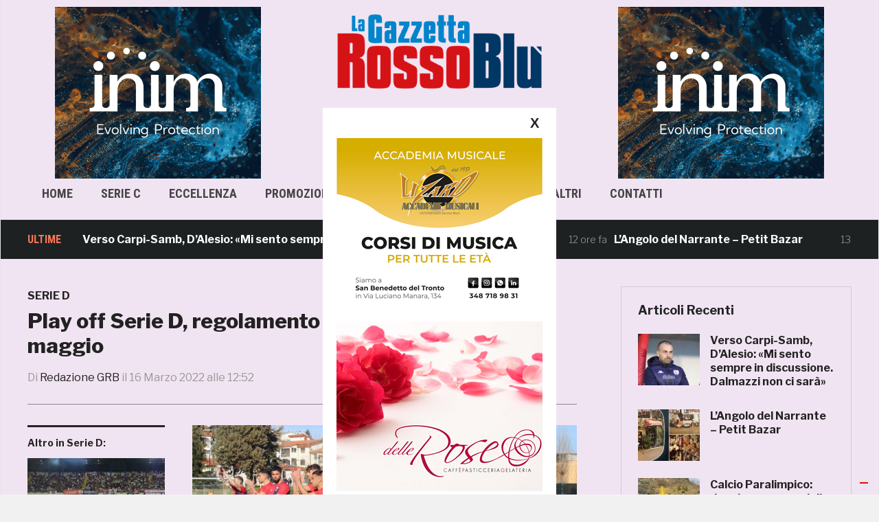

--- FILE ---
content_type: text/html; charset=UTF-8
request_url: https://www.gazzettarossoblu.it/play-off-serie-d-regolamento-e-date-si-parte-il-22-maggio/
body_size: 22733
content:
<!DOCTYPE html>

<html lang="it-IT">
<head>
    <meta charset="UTF-8">
    <meta name="viewport" content="width=device-width, initial-scale=1.0">
    <link rel="profile" href="http://gmpg.org/xfn/11">
    <link rel="pingback" href="https://www.gazzettarossoblu.it/xmlrpc.php">

    <link rel="stylesheet" href="https://maxcdn.bootstrapcdn.com/bootstrap/3.3.7/css/bootstrap.min.css"><!-- Latest compiled and minified CSS -->
    <script src="https://ajax.googleapis.com/ajax/libs/jquery/3.2.1/jquery.min.js"></script><!-- jQuery library -->
    <script src="https://maxcdn.bootstrapcdn.com/bootstrap/3.3.7/js/bootstrap.min.js"></script> <!-- Latest compiled JavaScript -->
	<link href='http://fonts.googleapis.com/css?family=Open+Sans:400,300,700,600' rel='stylesheet' type='text/css'>
	<link href='http://fonts.googleapis.com/css?family=Open+Sans+Condensed:400,300,700,600' rel='stylesheet' type='text/css'>
	<link href='http://fonts.googleapis.com/css?family=Oswald:300,400,700' rel='stylesheet' type='text/css'>
	
    <script style="text/JavaScript">
      $(document).ready(function(){
        $('.post_image').on('click',function(){
          var src = $(this).children('img').attr('src');
          $("#model-img").attr('src', src);
          $("#pop_image").modal("show");
        });
      });
    </script>


    <title>Play off Serie D, regolamento e date: si parte il 22 maggio &#8211; Gazzetta RossoBlù</title>
<meta name='robots' content='max-image-preview:large' />
<link rel='dns-prefetch' href='//www.googletagmanager.com' />
<link rel='dns-prefetch' href='//fonts.googleapis.com' />
<link rel='dns-prefetch' href='//pagead2.googlesyndication.com' />
<link rel="alternate" type="application/rss+xml" title="Gazzetta RossoBlù &raquo; Feed" href="https://www.gazzettarossoblu.it/feed/" />
<link rel="alternate" type="application/rss+xml" title="Gazzetta RossoBlù &raquo; Feed dei commenti" href="https://www.gazzettarossoblu.it/comments/feed/" />
<link rel="alternate" title="oEmbed (JSON)" type="application/json+oembed" href="https://www.gazzettarossoblu.it/wp-json/oembed/1.0/embed?url=https%3A%2F%2Fwww.gazzettarossoblu.it%2Fplay-off-serie-d-regolamento-e-date-si-parte-il-22-maggio%2F" />
<link rel="alternate" title="oEmbed (XML)" type="text/xml+oembed" href="https://www.gazzettarossoblu.it/wp-json/oembed/1.0/embed?url=https%3A%2F%2Fwww.gazzettarossoblu.it%2Fplay-off-serie-d-regolamento-e-date-si-parte-il-22-maggio%2F&#038;format=xml" />
<!-- www.gazzettarossoblu.it is managing ads with Advanced Ads 2.0.16 – https://wpadvancedads.com/ --><script id="gazze-ready">
			window.advanced_ads_ready=function(e,a){a=a||"complete";var d=function(e){return"interactive"===a?"loading"!==e:"complete"===e};d(document.readyState)?e():document.addEventListener("readystatechange",(function(a){d(a.target.readyState)&&e()}),{once:"interactive"===a})},window.advanced_ads_ready_queue=window.advanced_ads_ready_queue||[];		</script>
		<style id='wp-img-auto-sizes-contain-inline-css' type='text/css'>
img:is([sizes=auto i],[sizes^="auto," i]){contain-intrinsic-size:3000px 1500px}
/*# sourceURL=wp-img-auto-sizes-contain-inline-css */
</style>
<style id='wp-emoji-styles-inline-css' type='text/css'>

	img.wp-smiley, img.emoji {
		display: inline !important;
		border: none !important;
		box-shadow: none !important;
		height: 1em !important;
		width: 1em !important;
		margin: 0 0.07em !important;
		vertical-align: -0.1em !important;
		background: none !important;
		padding: 0 !important;
	}
/*# sourceURL=wp-emoji-styles-inline-css */
</style>
<style id='wp-block-library-inline-css' type='text/css'>
:root{--wp-block-synced-color:#7a00df;--wp-block-synced-color--rgb:122,0,223;--wp-bound-block-color:var(--wp-block-synced-color);--wp-editor-canvas-background:#ddd;--wp-admin-theme-color:#007cba;--wp-admin-theme-color--rgb:0,124,186;--wp-admin-theme-color-darker-10:#006ba1;--wp-admin-theme-color-darker-10--rgb:0,107,160.5;--wp-admin-theme-color-darker-20:#005a87;--wp-admin-theme-color-darker-20--rgb:0,90,135;--wp-admin-border-width-focus:2px}@media (min-resolution:192dpi){:root{--wp-admin-border-width-focus:1.5px}}.wp-element-button{cursor:pointer}:root .has-very-light-gray-background-color{background-color:#eee}:root .has-very-dark-gray-background-color{background-color:#313131}:root .has-very-light-gray-color{color:#eee}:root .has-very-dark-gray-color{color:#313131}:root .has-vivid-green-cyan-to-vivid-cyan-blue-gradient-background{background:linear-gradient(135deg,#00d084,#0693e3)}:root .has-purple-crush-gradient-background{background:linear-gradient(135deg,#34e2e4,#4721fb 50%,#ab1dfe)}:root .has-hazy-dawn-gradient-background{background:linear-gradient(135deg,#faaca8,#dad0ec)}:root .has-subdued-olive-gradient-background{background:linear-gradient(135deg,#fafae1,#67a671)}:root .has-atomic-cream-gradient-background{background:linear-gradient(135deg,#fdd79a,#004a59)}:root .has-nightshade-gradient-background{background:linear-gradient(135deg,#330968,#31cdcf)}:root .has-midnight-gradient-background{background:linear-gradient(135deg,#020381,#2874fc)}:root{--wp--preset--font-size--normal:16px;--wp--preset--font-size--huge:42px}.has-regular-font-size{font-size:1em}.has-larger-font-size{font-size:2.625em}.has-normal-font-size{font-size:var(--wp--preset--font-size--normal)}.has-huge-font-size{font-size:var(--wp--preset--font-size--huge)}:root .has-text-align-center{text-align:center}:root .has-text-align-left{text-align:left}:root .has-text-align-right{text-align:right}.has-fit-text{white-space:nowrap!important}#end-resizable-editor-section{display:none}.aligncenter{clear:both}.items-justified-left{justify-content:flex-start}.items-justified-center{justify-content:center}.items-justified-right{justify-content:flex-end}.items-justified-space-between{justify-content:space-between}.screen-reader-text{word-wrap:normal!important;border:0;clip-path:inset(50%);height:1px;margin:-1px;overflow:hidden;padding:0;position:absolute;width:1px}.screen-reader-text:focus{background-color:#ddd;clip-path:none;color:#444;display:block;font-size:1em;height:auto;left:5px;line-height:normal;padding:15px 23px 14px;text-decoration:none;top:5px;width:auto;z-index:100000}html :where(.has-border-color){border-style:solid}html :where([style*=border-top-color]){border-top-style:solid}html :where([style*=border-right-color]){border-right-style:solid}html :where([style*=border-bottom-color]){border-bottom-style:solid}html :where([style*=border-left-color]){border-left-style:solid}html :where([style*=border-width]){border-style:solid}html :where([style*=border-top-width]){border-top-style:solid}html :where([style*=border-right-width]){border-right-style:solid}html :where([style*=border-bottom-width]){border-bottom-style:solid}html :where([style*=border-left-width]){border-left-style:solid}html :where(img[class*=wp-image-]){height:auto;max-width:100%}:where(figure){margin:0 0 1em}html :where(.is-position-sticky){--wp-admin--admin-bar--position-offset:var(--wp-admin--admin-bar--height,0px)}@media screen and (max-width:600px){html :where(.is-position-sticky){--wp-admin--admin-bar--position-offset:0px}}

/*# sourceURL=wp-block-library-inline-css */
</style><style id='global-styles-inline-css' type='text/css'>
:root{--wp--preset--aspect-ratio--square: 1;--wp--preset--aspect-ratio--4-3: 4/3;--wp--preset--aspect-ratio--3-4: 3/4;--wp--preset--aspect-ratio--3-2: 3/2;--wp--preset--aspect-ratio--2-3: 2/3;--wp--preset--aspect-ratio--16-9: 16/9;--wp--preset--aspect-ratio--9-16: 9/16;--wp--preset--color--black: #000000;--wp--preset--color--cyan-bluish-gray: #abb8c3;--wp--preset--color--white: #ffffff;--wp--preset--color--pale-pink: #f78da7;--wp--preset--color--vivid-red: #cf2e2e;--wp--preset--color--luminous-vivid-orange: #ff6900;--wp--preset--color--luminous-vivid-amber: #fcb900;--wp--preset--color--light-green-cyan: #7bdcb5;--wp--preset--color--vivid-green-cyan: #00d084;--wp--preset--color--pale-cyan-blue: #8ed1fc;--wp--preset--color--vivid-cyan-blue: #0693e3;--wp--preset--color--vivid-purple: #9b51e0;--wp--preset--gradient--vivid-cyan-blue-to-vivid-purple: linear-gradient(135deg,rgb(6,147,227) 0%,rgb(155,81,224) 100%);--wp--preset--gradient--light-green-cyan-to-vivid-green-cyan: linear-gradient(135deg,rgb(122,220,180) 0%,rgb(0,208,130) 100%);--wp--preset--gradient--luminous-vivid-amber-to-luminous-vivid-orange: linear-gradient(135deg,rgb(252,185,0) 0%,rgb(255,105,0) 100%);--wp--preset--gradient--luminous-vivid-orange-to-vivid-red: linear-gradient(135deg,rgb(255,105,0) 0%,rgb(207,46,46) 100%);--wp--preset--gradient--very-light-gray-to-cyan-bluish-gray: linear-gradient(135deg,rgb(238,238,238) 0%,rgb(169,184,195) 100%);--wp--preset--gradient--cool-to-warm-spectrum: linear-gradient(135deg,rgb(74,234,220) 0%,rgb(151,120,209) 20%,rgb(207,42,186) 40%,rgb(238,44,130) 60%,rgb(251,105,98) 80%,rgb(254,248,76) 100%);--wp--preset--gradient--blush-light-purple: linear-gradient(135deg,rgb(255,206,236) 0%,rgb(152,150,240) 100%);--wp--preset--gradient--blush-bordeaux: linear-gradient(135deg,rgb(254,205,165) 0%,rgb(254,45,45) 50%,rgb(107,0,62) 100%);--wp--preset--gradient--luminous-dusk: linear-gradient(135deg,rgb(255,203,112) 0%,rgb(199,81,192) 50%,rgb(65,88,208) 100%);--wp--preset--gradient--pale-ocean: linear-gradient(135deg,rgb(255,245,203) 0%,rgb(182,227,212) 50%,rgb(51,167,181) 100%);--wp--preset--gradient--electric-grass: linear-gradient(135deg,rgb(202,248,128) 0%,rgb(113,206,126) 100%);--wp--preset--gradient--midnight: linear-gradient(135deg,rgb(2,3,129) 0%,rgb(40,116,252) 100%);--wp--preset--font-size--small: 13px;--wp--preset--font-size--medium: 20px;--wp--preset--font-size--large: 36px;--wp--preset--font-size--x-large: 42px;--wp--preset--spacing--20: 0.44rem;--wp--preset--spacing--30: 0.67rem;--wp--preset--spacing--40: 1rem;--wp--preset--spacing--50: 1.5rem;--wp--preset--spacing--60: 2.25rem;--wp--preset--spacing--70: 3.38rem;--wp--preset--spacing--80: 5.06rem;--wp--preset--shadow--natural: 6px 6px 9px rgba(0, 0, 0, 0.2);--wp--preset--shadow--deep: 12px 12px 50px rgba(0, 0, 0, 0.4);--wp--preset--shadow--sharp: 6px 6px 0px rgba(0, 0, 0, 0.2);--wp--preset--shadow--outlined: 6px 6px 0px -3px rgb(255, 255, 255), 6px 6px rgb(0, 0, 0);--wp--preset--shadow--crisp: 6px 6px 0px rgb(0, 0, 0);}:where(body) { margin: 0; }:where(.is-layout-flex){gap: 0.5em;}:where(.is-layout-grid){gap: 0.5em;}body .is-layout-flex{display: flex;}.is-layout-flex{flex-wrap: wrap;align-items: center;}.is-layout-flex > :is(*, div){margin: 0;}body .is-layout-grid{display: grid;}.is-layout-grid > :is(*, div){margin: 0;}body{padding-top: 0px;padding-right: 0px;padding-bottom: 0px;padding-left: 0px;}:root :where(.wp-element-button, .wp-block-button__link){background-color: #32373c;border-width: 0;color: #fff;font-family: inherit;font-size: inherit;font-style: inherit;font-weight: inherit;letter-spacing: inherit;line-height: inherit;padding-top: calc(0.667em + 2px);padding-right: calc(1.333em + 2px);padding-bottom: calc(0.667em + 2px);padding-left: calc(1.333em + 2px);text-decoration: none;text-transform: inherit;}.has-black-color{color: var(--wp--preset--color--black) !important;}.has-cyan-bluish-gray-color{color: var(--wp--preset--color--cyan-bluish-gray) !important;}.has-white-color{color: var(--wp--preset--color--white) !important;}.has-pale-pink-color{color: var(--wp--preset--color--pale-pink) !important;}.has-vivid-red-color{color: var(--wp--preset--color--vivid-red) !important;}.has-luminous-vivid-orange-color{color: var(--wp--preset--color--luminous-vivid-orange) !important;}.has-luminous-vivid-amber-color{color: var(--wp--preset--color--luminous-vivid-amber) !important;}.has-light-green-cyan-color{color: var(--wp--preset--color--light-green-cyan) !important;}.has-vivid-green-cyan-color{color: var(--wp--preset--color--vivid-green-cyan) !important;}.has-pale-cyan-blue-color{color: var(--wp--preset--color--pale-cyan-blue) !important;}.has-vivid-cyan-blue-color{color: var(--wp--preset--color--vivid-cyan-blue) !important;}.has-vivid-purple-color{color: var(--wp--preset--color--vivid-purple) !important;}.has-black-background-color{background-color: var(--wp--preset--color--black) !important;}.has-cyan-bluish-gray-background-color{background-color: var(--wp--preset--color--cyan-bluish-gray) !important;}.has-white-background-color{background-color: var(--wp--preset--color--white) !important;}.has-pale-pink-background-color{background-color: var(--wp--preset--color--pale-pink) !important;}.has-vivid-red-background-color{background-color: var(--wp--preset--color--vivid-red) !important;}.has-luminous-vivid-orange-background-color{background-color: var(--wp--preset--color--luminous-vivid-orange) !important;}.has-luminous-vivid-amber-background-color{background-color: var(--wp--preset--color--luminous-vivid-amber) !important;}.has-light-green-cyan-background-color{background-color: var(--wp--preset--color--light-green-cyan) !important;}.has-vivid-green-cyan-background-color{background-color: var(--wp--preset--color--vivid-green-cyan) !important;}.has-pale-cyan-blue-background-color{background-color: var(--wp--preset--color--pale-cyan-blue) !important;}.has-vivid-cyan-blue-background-color{background-color: var(--wp--preset--color--vivid-cyan-blue) !important;}.has-vivid-purple-background-color{background-color: var(--wp--preset--color--vivid-purple) !important;}.has-black-border-color{border-color: var(--wp--preset--color--black) !important;}.has-cyan-bluish-gray-border-color{border-color: var(--wp--preset--color--cyan-bluish-gray) !important;}.has-white-border-color{border-color: var(--wp--preset--color--white) !important;}.has-pale-pink-border-color{border-color: var(--wp--preset--color--pale-pink) !important;}.has-vivid-red-border-color{border-color: var(--wp--preset--color--vivid-red) !important;}.has-luminous-vivid-orange-border-color{border-color: var(--wp--preset--color--luminous-vivid-orange) !important;}.has-luminous-vivid-amber-border-color{border-color: var(--wp--preset--color--luminous-vivid-amber) !important;}.has-light-green-cyan-border-color{border-color: var(--wp--preset--color--light-green-cyan) !important;}.has-vivid-green-cyan-border-color{border-color: var(--wp--preset--color--vivid-green-cyan) !important;}.has-pale-cyan-blue-border-color{border-color: var(--wp--preset--color--pale-cyan-blue) !important;}.has-vivid-cyan-blue-border-color{border-color: var(--wp--preset--color--vivid-cyan-blue) !important;}.has-vivid-purple-border-color{border-color: var(--wp--preset--color--vivid-purple) !important;}.has-vivid-cyan-blue-to-vivid-purple-gradient-background{background: var(--wp--preset--gradient--vivid-cyan-blue-to-vivid-purple) !important;}.has-light-green-cyan-to-vivid-green-cyan-gradient-background{background: var(--wp--preset--gradient--light-green-cyan-to-vivid-green-cyan) !important;}.has-luminous-vivid-amber-to-luminous-vivid-orange-gradient-background{background: var(--wp--preset--gradient--luminous-vivid-amber-to-luminous-vivid-orange) !important;}.has-luminous-vivid-orange-to-vivid-red-gradient-background{background: var(--wp--preset--gradient--luminous-vivid-orange-to-vivid-red) !important;}.has-very-light-gray-to-cyan-bluish-gray-gradient-background{background: var(--wp--preset--gradient--very-light-gray-to-cyan-bluish-gray) !important;}.has-cool-to-warm-spectrum-gradient-background{background: var(--wp--preset--gradient--cool-to-warm-spectrum) !important;}.has-blush-light-purple-gradient-background{background: var(--wp--preset--gradient--blush-light-purple) !important;}.has-blush-bordeaux-gradient-background{background: var(--wp--preset--gradient--blush-bordeaux) !important;}.has-luminous-dusk-gradient-background{background: var(--wp--preset--gradient--luminous-dusk) !important;}.has-pale-ocean-gradient-background{background: var(--wp--preset--gradient--pale-ocean) !important;}.has-electric-grass-gradient-background{background: var(--wp--preset--gradient--electric-grass) !important;}.has-midnight-gradient-background{background: var(--wp--preset--gradient--midnight) !important;}.has-small-font-size{font-size: var(--wp--preset--font-size--small) !important;}.has-medium-font-size{font-size: var(--wp--preset--font-size--medium) !important;}.has-large-font-size{font-size: var(--wp--preset--font-size--large) !important;}.has-x-large-font-size{font-size: var(--wp--preset--font-size--x-large) !important;}
/*# sourceURL=global-styles-inline-css */
</style>

<link rel='stylesheet' id='swiper-css-css' href='https://www.gazzettarossoblu.it/wp-content/plugins/instagram-widget-by-wpzoom/dist/styles/library/swiper.css?ver=7.4.1' type='text/css' media='all' />
<link rel='stylesheet' id='dashicons-css' href='https://www.gazzettarossoblu.it/wp-includes/css/dashicons.min.css?ver=6.9' type='text/css' media='all' />
<link rel='stylesheet' id='magnific-popup-css' href='https://www.gazzettarossoblu.it/wp-content/plugins/instagram-widget-by-wpzoom/dist/styles/library/magnific-popup.css?ver=2.3.2' type='text/css' media='all' />
<link rel='stylesheet' id='wpz-insta_block-frontend-style-css' href='https://www.gazzettarossoblu.it/wp-content/plugins/instagram-widget-by-wpzoom/dist/styles/frontend/index.css?ver=css-4b331c57b581' type='text/css' media='all' />
<style id='classic-theme-styles-inline-css' type='text/css'>
.wp-block-button__link{background-color:#32373c;border-radius:9999px;box-shadow:none;color:#fff;font-size:1.125em;padding:calc(.667em + 2px) calc(1.333em + 2px);text-decoration:none}.wp-block-file__button{background:#32373c;color:#fff}.wp-block-accordion-heading{margin:0}.wp-block-accordion-heading__toggle{background-color:inherit!important;color:inherit!important}.wp-block-accordion-heading__toggle:not(:focus-visible){outline:none}.wp-block-accordion-heading__toggle:focus,.wp-block-accordion-heading__toggle:hover{background-color:inherit!important;border:none;box-shadow:none;color:inherit;padding:var(--wp--preset--spacing--20,1em) 0;text-decoration:none}.wp-block-accordion-heading__toggle:focus-visible{outline:auto;outline-offset:0}
/*# sourceURL=https://www.gazzettarossoblu.it/wp-content/plugins/gutenberg/build/styles/block-library/classic.min.css */
</style>
<link rel='stylesheet' id='domino-style-css' href='https://www.gazzettarossoblu.it/wp-content/themes/domino/style.css?ver=6.9' type='text/css' media='all' />
<link rel='stylesheet' id='child-style-css' href='https://www.gazzettarossoblu.it/wp-content/themes/domino-child/style.css?ver=1.0.0' type='text/css' media='all' />
<link rel='stylesheet' id='zoom-theme-utils-css-css' href='https://www.gazzettarossoblu.it/wp-content/themes/domino/functions/wpzoom/assets/css/theme-utils.css?ver=6.9' type='text/css' media='all' />
<link crossorigin="anonymous" rel='stylesheet' id='domino-google-fonts-css' href='//fonts.googleapis.com/css?family=Libre+Franklin%3Aregular%2C100%2C200%2C300%2C500%2C600%2C700%2C800%2C900%2C100italic%2C200italic%2C300italic%2Citalic%2C500italic%2C600italic%2C700italic%2C800italic%2C900italic%7CRoboto+Condensed%3Aregular%2C100%2C200%2C300%2C500%2C600%2C700%2C800%2C900%2C100italic%2C200italic%2C300italic%2Citalic%2C500italic%2C600italic%2C700italic%2C800italic%2C900italic%26subset%3Dlatin%2C&#038;ver=6.9' type='text/css' media='all' />
<link rel='stylesheet' id='media-queries-css' href='https://www.gazzettarossoblu.it/wp-content/themes/domino/css/media-queries.css?ver=1.0.0' type='text/css' media='all' />
<link crossorigin="anonymous" rel='stylesheet' id='domino-google-font-default-css' href='//fonts.googleapis.com/css?family=Playfair+Display%3A400%2C700%7CRoboto+Condensed%3A400%2C700%7CLibre+Franklin%3A400%2C400i%2C600%2C600i%2C700%2C700i&#038;subset=latin%2Clatin-ext%2Cgreek%2Ccyrillic&#038;ver=6.9' type='text/css' media='all' />
<link rel='stylesheet' id='domino-style-color-default-css' href='https://www.gazzettarossoblu.it/wp-content/themes/domino/styles/default.css?ver=1.0.0' type='text/css' media='all' />
<link rel='stylesheet' id='wpzoom-social-icons-socicon-css' href='https://www.gazzettarossoblu.it/wp-content/plugins/social-icons-widget-by-wpzoom/assets/css/wpzoom-socicon.css?ver=1769576789' type='text/css' media='all' />
<link rel='stylesheet' id='wpzoom-social-icons-genericons-css' href='https://www.gazzettarossoblu.it/wp-content/plugins/social-icons-widget-by-wpzoom/assets/css/genericons.css?ver=1769576789' type='text/css' media='all' />
<link rel='stylesheet' id='wpzoom-social-icons-academicons-css' href='https://www.gazzettarossoblu.it/wp-content/plugins/social-icons-widget-by-wpzoom/assets/css/academicons.min.css?ver=1769576789' type='text/css' media='all' />
<link rel='stylesheet' id='wpzoom-social-icons-font-awesome-3-css' href='https://www.gazzettarossoblu.it/wp-content/plugins/social-icons-widget-by-wpzoom/assets/css/font-awesome-3.min.css?ver=1769576789' type='text/css' media='all' />
<link rel='stylesheet' id='wpzoom-social-icons-styles-css' href='https://www.gazzettarossoblu.it/wp-content/plugins/social-icons-widget-by-wpzoom/assets/css/wpzoom-social-icons-styles.css?ver=1769576789' type='text/css' media='all' />
<link rel='stylesheet' id='unslider-css-css' href='https://www.gazzettarossoblu.it/wp-content/plugins/advanced-ads-slider-2.0.0/public/assets/css/unslider.css?ver=2.0.0' type='text/css' media='all' />
<link rel='stylesheet' id='slider-css-css' href='https://www.gazzettarossoblu.it/wp-content/plugins/advanced-ads-slider-2.0.0/public/assets/css/slider.css?ver=2.0.0' type='text/css' media='all' />
<link rel='stylesheet' id='wpzoom-custom-css' href='https://www.gazzettarossoblu.it/wp-content/themes/domino/custom.css?ver=1.0.0' type='text/css' media='all' />
<link rel='preload' as='font'  id='wpzoom-social-icons-font-academicons-woff2-css' href='https://www.gazzettarossoblu.it/wp-content/plugins/social-icons-widget-by-wpzoom/assets/font/academicons.woff2?v=1.9.2'  type='font/woff2' crossorigin />
<link rel='preload' as='font'  id='wpzoom-social-icons-font-fontawesome-3-woff2-css' href='https://www.gazzettarossoblu.it/wp-content/plugins/social-icons-widget-by-wpzoom/assets/font/fontawesome-webfont.woff2?v=4.7.0'  type='font/woff2' crossorigin />
<link rel='preload' as='font'  id='wpzoom-social-icons-font-genericons-woff-css' href='https://www.gazzettarossoblu.it/wp-content/plugins/social-icons-widget-by-wpzoom/assets/font/Genericons.woff'  type='font/woff' crossorigin />
<link rel='preload' as='font'  id='wpzoom-social-icons-font-socicon-woff2-css' href='https://www.gazzettarossoblu.it/wp-content/plugins/social-icons-widget-by-wpzoom/assets/font/socicon.woff2?v=4.5.5'  type='font/woff2' crossorigin />
<script type="text/javascript" id="image-watermark-no-right-click-js-before">
/* <![CDATA[ */
var iwArgsNoRightClick = {"rightclick":"Y","draganddrop":"Y","devtools":"Y","enableToast":"Y","toastMessage":"This content is protected"};

//# sourceURL=image-watermark-no-right-click-js-before
/* ]]> */
</script>
<script type="text/javascript" src="https://www.gazzettarossoblu.it/wp-content/plugins/image-watermark/js/no-right-click.js?ver=2.0.7" id="image-watermark-no-right-click-js"></script>
<script type="text/javascript" src="https://www.gazzettarossoblu.it/wp-includes/js/jquery/jquery.min.js?ver=3.7.1" id="jquery-core-js"></script>
<script type="text/javascript" src="https://www.gazzettarossoblu.it/wp-includes/js/jquery/jquery-migrate.min.js?ver=3.4.1" id="jquery-migrate-js"></script>
<script type="text/javascript" src="https://www.gazzettarossoblu.it/wp-includes/js/underscore.min.js?ver=1.13.7" id="underscore-js"></script>
<script type="text/javascript" id="wp-util-js-extra">
/* <![CDATA[ */
var _wpUtilSettings = {"ajax":{"url":"/wp-admin/admin-ajax.php"}};
//# sourceURL=wp-util-js-extra
/* ]]> */
</script>
<script type="text/javascript" src="https://www.gazzettarossoblu.it/wp-includes/js/wp-util.min.js?ver=6.9" id="wp-util-js"></script>
<script type="text/javascript" src="https://www.gazzettarossoblu.it/wp-content/plugins/instagram-widget-by-wpzoom/dist/scripts/library/magnific-popup.js?ver=1768541823" id="magnific-popup-js"></script>
<script type="text/javascript" src="https://www.gazzettarossoblu.it/wp-content/plugins/instagram-widget-by-wpzoom/dist/scripts/library/swiper.js?ver=7.4.1" id="swiper-js-js"></script>
<script type="text/javascript" src="https://www.gazzettarossoblu.it/wp-content/plugins/instagram-widget-by-wpzoom/dist/scripts/frontend/block.js?ver=6c9dcb21b2da662ca82d" id="wpz-insta_block-frontend-script-js"></script>
<script type="text/javascript" src="https://www.gazzettarossoblu.it/wp-content/themes/domino/js/init.js?ver=6.9" id="wpzoom-init-js"></script>
<script type="text/javascript" id="advanced-ads-advanced-js-js-extra">
/* <![CDATA[ */
var advads_options = {"blog_id":"1","privacy":{"consent-method":"custom","custom-cookie-name":"","custom-cookie-value":"","enabled":false,"state":"not_needed"}};
//# sourceURL=advanced-ads-advanced-js-js-extra
/* ]]> */
</script>
<script type="text/javascript" src="https://www.gazzettarossoblu.it/wp-content/plugins/advanced-ads/public/assets/js/advanced.min.js?ver=2.0.16" id="advanced-ads-advanced-js-js"></script>

<!-- Snippet del tag Google (gtag.js) aggiunto da Site Kit -->
<!-- Snippet Google Analytics aggiunto da Site Kit -->
<script type="text/javascript" src="https://www.googletagmanager.com/gtag/js?id=GT-NN6GH3C" id="google_gtagjs-js" async></script>
<script type="text/javascript" id="google_gtagjs-js-after">
/* <![CDATA[ */
window.dataLayer = window.dataLayer || [];function gtag(){dataLayer.push(arguments);}
gtag("set","linker",{"domains":["www.gazzettarossoblu.it"]});
gtag("js", new Date());
gtag("set", "developer_id.dZTNiMT", true);
gtag("config", "GT-NN6GH3C");
//# sourceURL=google_gtagjs-js-after
/* ]]> */
</script>
<link rel="https://api.w.org/" href="https://www.gazzettarossoblu.it/wp-json/" /><link rel="alternate" title="JSON" type="application/json" href="https://www.gazzettarossoblu.it/wp-json/wp/v2/posts/68092" /><link rel="EditURI" type="application/rsd+xml" title="RSD" href="https://www.gazzettarossoblu.it/xmlrpc.php?rsd" />
<meta name="generator" content="WordPress 6.9" />
<link rel="canonical" href="https://www.gazzettarossoblu.it/play-off-serie-d-regolamento-e-date-si-parte-il-22-maggio/" />
<link rel='shortlink' href='https://www.gazzettarossoblu.it/?p=68092' />
<meta property="fb:app_id" content="162994630953430"/><meta name="generator" content="Site Kit by Google 1.171.0" /><script id="wpcp_disable_selection" type="text/javascript">
var image_save_msg='You are not allowed to save images!';
	var no_menu_msg='Context Menu disabled!';
	var smessage = "Funzione di copia disabilitata";

function disableEnterKey(e)
{
	var elemtype = e.target.tagName;
	
	elemtype = elemtype.toUpperCase();
	
	if (elemtype == "TEXT" || elemtype == "TEXTAREA" || elemtype == "INPUT" || elemtype == "PASSWORD" || elemtype == "SELECT" || elemtype == "OPTION" || elemtype == "EMBED")
	{
		elemtype = 'TEXT';
	}
	
	if (e.ctrlKey){
     var key;
     if(window.event)
          key = window.event.keyCode;     //IE
     else
          key = e.which;     //firefox (97)
    //if (key != 17) alert(key);
     if (elemtype!= 'TEXT' && (key == 97 || key == 65 || key == 67 || key == 99 || key == 88 || key == 120 || key == 26 || key == 85  || key == 86 || key == 83 || key == 43 || key == 73))
     {
		if(wccp_free_iscontenteditable(e)) return true;
		show_wpcp_message('You are not allowed to copy content or view source');
		return false;
     }else
     	return true;
     }
}


/*For contenteditable tags*/
function wccp_free_iscontenteditable(e)
{
	var e = e || window.event; // also there is no e.target property in IE. instead IE uses window.event.srcElement
  	
	var target = e.target || e.srcElement;

	var elemtype = e.target.nodeName;
	
	elemtype = elemtype.toUpperCase();
	
	var iscontenteditable = "false";
		
	if(typeof target.getAttribute!="undefined" ) iscontenteditable = target.getAttribute("contenteditable"); // Return true or false as string
	
	var iscontenteditable2 = false;
	
	if(typeof target.isContentEditable!="undefined" ) iscontenteditable2 = target.isContentEditable; // Return true or false as boolean

	if(target.parentElement.isContentEditable) iscontenteditable2 = true;
	
	if (iscontenteditable == "true" || iscontenteditable2 == true)
	{
		if(typeof target.style!="undefined" ) target.style.cursor = "text";
		
		return true;
	}
}

////////////////////////////////////
function disable_copy(e)
{	
	var e = e || window.event; // also there is no e.target property in IE. instead IE uses window.event.srcElement
	
	var elemtype = e.target.tagName;
	
	elemtype = elemtype.toUpperCase();
	
	if (elemtype == "TEXT" || elemtype == "TEXTAREA" || elemtype == "INPUT" || elemtype == "PASSWORD" || elemtype == "SELECT" || elemtype == "OPTION" || elemtype == "EMBED")
	{
		elemtype = 'TEXT';
	}
	
	if(wccp_free_iscontenteditable(e)) return true;
	
	var isSafari = /Safari/.test(navigator.userAgent) && /Apple Computer/.test(navigator.vendor);
	
	var checker_IMG = '';
	if (elemtype == "IMG" && checker_IMG == 'checked' && e.detail >= 2) {show_wpcp_message(alertMsg_IMG);return false;}
	if (elemtype != "TEXT")
	{
		if (smessage !== "" && e.detail == 2)
			show_wpcp_message(smessage);
		
		if (isSafari)
			return true;
		else
			return false;
	}	
}

//////////////////////////////////////////
function disable_copy_ie()
{
	var e = e || window.event;
	var elemtype = window.event.srcElement.nodeName;
	elemtype = elemtype.toUpperCase();
	if(wccp_free_iscontenteditable(e)) return true;
	if (elemtype == "IMG") {show_wpcp_message(alertMsg_IMG);return false;}
	if (elemtype != "TEXT" && elemtype != "TEXTAREA" && elemtype != "INPUT" && elemtype != "PASSWORD" && elemtype != "SELECT" && elemtype != "OPTION" && elemtype != "EMBED")
	{
		return false;
	}
}	
function reEnable()
{
	return true;
}
document.onkeydown = disableEnterKey;
document.onselectstart = disable_copy_ie;
if(navigator.userAgent.indexOf('MSIE')==-1)
{
	document.onmousedown = disable_copy;
	document.onclick = reEnable;
}
function disableSelection(target)
{
    //For IE This code will work
    if (typeof target.onselectstart!="undefined")
    target.onselectstart = disable_copy_ie;
    
    //For Firefox This code will work
    else if (typeof target.style.MozUserSelect!="undefined")
    {target.style.MozUserSelect="none";}
    
    //All other  (ie: Opera) This code will work
    else
    target.onmousedown=function(){return false}
    target.style.cursor = "default";
}
//Calling the JS function directly just after body load
window.onload = function(){disableSelection(document.body);};

//////////////////special for safari Start////////////////
var onlongtouch;
var timer;
var touchduration = 1000; //length of time we want the user to touch before we do something

var elemtype = "";
function touchstart(e) {
	var e = e || window.event;
  // also there is no e.target property in IE.
  // instead IE uses window.event.srcElement
  	var target = e.target || e.srcElement;
	
	elemtype = window.event.srcElement.nodeName;
	
	elemtype = elemtype.toUpperCase();
	
	if(!wccp_pro_is_passive()) e.preventDefault();
	if (!timer) {
		timer = setTimeout(onlongtouch, touchduration);
	}
}

function touchend() {
    //stops short touches from firing the event
    if (timer) {
        clearTimeout(timer);
        timer = null;
    }
	onlongtouch();
}

onlongtouch = function(e) { //this will clear the current selection if anything selected
	
	if (elemtype != "TEXT" && elemtype != "TEXTAREA" && elemtype != "INPUT" && elemtype != "PASSWORD" && elemtype != "SELECT" && elemtype != "EMBED" && elemtype != "OPTION")	
	{
		if (window.getSelection) {
			if (window.getSelection().empty) {  // Chrome
			window.getSelection().empty();
			} else if (window.getSelection().removeAllRanges) {  // Firefox
			window.getSelection().removeAllRanges();
			}
		} else if (document.selection) {  // IE?
			document.selection.empty();
		}
		return false;
	}
};

document.addEventListener("DOMContentLoaded", function(event) { 
    window.addEventListener("touchstart", touchstart, false);
    window.addEventListener("touchend", touchend, false);
});

function wccp_pro_is_passive() {

  var cold = false,
  hike = function() {};

  try {
	  const object1 = {};
  var aid = Object.defineProperty(object1, 'passive', {
  get() {cold = true}
  });
  window.addEventListener('test', hike, aid);
  window.removeEventListener('test', hike, aid);
  } catch (e) {}

  return cold;
}
/*special for safari End*/
</script>
<script id="wpcp_disable_Right_Click" type="text/javascript">
document.ondragstart = function() { return false;}
	function nocontext(e) {
	   return false;
	}
	document.oncontextmenu = nocontext;
</script>
<script>advads_items = { conditions: {}, display_callbacks: {}, display_effect_callbacks: {}, hide_callbacks: {}, backgrounds: {}, effect_durations: {}, close_functions: {}, showed: [] };</script><style type="text/css" id="gazze-layer-custom-css"></style><!-- WPZOOM Theme / Framework -->
<meta name="generator" content="Domino Child 1.0.0" />
<meta name="generator" content="WPZOOM Framework 1.9.11" />
<script type="text/javascript">document.write('<style type="text/css">.tabber{display:none;}</style>');</script>
<!-- Begin Theme Custom CSS -->
<style type="text/css" id="domino-custom-css">
a{color:#222222;}a:hover, #news-ticker dd a:hover, .widget .tabbernav li a:hover, .recent-posts .cat-links a:hover, .readmore_button a:hover, .woocommerce #respond input#submit:hover, .woocommerce a.button:hover, .woocommerce button.button:not(.alt):hover, .woocommerce input.button:hover{color:#222222;}button, input[type=button], input[type=reset], input[type=submit]{background:#d80f00;color:#ffffff;}button:hover, input[type=button]:hover, input[type=reset]:hover, input[type=submit]:hover{background:#2777ee;}#header{background:#f1e4f2;}.top-navbar{background-color:#000000;}.top-navbar .navbar-nav > li > a:hover{color:#2777ee;}.top-navbar .navbar-nav .current-menu-item > a, .top-navbar .navbar-nav .current_page_item > a, .top-navbar .navbar-nav .current-menu-parent > a{color:#d80f00;}.main-navbar .navbar-nav > li > a{color:#444444;}.main-navbar .navbar-nav > li > a:hover{color:#444444;}.main-navbar .navbar-nav > .current-menu-item > a, .main-navbar .navbar-nav > .current_page_item > a, .main-navbar .navbar-nav > .current-menu-parent > a{color:#eeeeee;}.main-navbar .navbar-nav > .current-menu-item > a,.main-navbar .navbar-nav > .current_page_item > a, .main-navbar .navbar-nav >  .current-menu-parent > a, .main-navbar .navbar-nav > .current_page_parent > a{background-color:#2777ee;}.sb-search .sb-icon-search{background:#444444;}.single h1.entry-title{font-size:30px;font-weight:800;}
</style>
<!-- End Theme Custom CSS -->

<!-- Meta tag Google AdSense aggiunti da Site Kit -->
<meta name="google-adsense-platform-account" content="ca-host-pub-2644536267352236">
<meta name="google-adsense-platform-domain" content="sitekit.withgoogle.com">
<!-- Fine dei meta tag Google AdSense aggiunti da Site Kit -->
		<script type="text/javascript">
			var advadsCfpQueue = [];
			var advadsCfpAd = function( adID ) {
				if ( 'undefined' === typeof advadsProCfp ) {
					advadsCfpQueue.push( adID )
				} else {
					advadsProCfp.addElement( adID )
				}
			}
		</script>
		<link rel="amphtml" href="https://www.gazzettarossoblu.it/play-off-serie-d-regolamento-e-date-si-parte-il-22-maggio/amp/">
<!-- Snippet Google AdSense aggiunto da Site Kit -->
<script type="text/javascript" async="async" src="https://pagead2.googlesyndication.com/pagead/js/adsbygoogle.js?client=ca-pub-9637849610356883&amp;host=ca-host-pub-2644536267352236" crossorigin="anonymous"></script>

<!-- Termina lo snippet Google AdSense aggiunto da Site Kit -->

<!-- Jetpack Open Graph Tags -->
<meta property="og:type" content="article" />
<meta property="og:title" content="Play off Serie D, regolamento e date: si parte il 22 maggio" />
<meta property="og:url" content="https://www.gazzettarossoblu.it/play-off-serie-d-regolamento-e-date-si-parte-il-22-maggio/" />
<meta property="og:description" content="SAMB-VASTOGIRARDI, LA DATA DEL POSSIBILE RECUPERO SAMB, LE PAROLE DI VISI ALLA RIPRESA DEGLI ALLENAMENTI Soltanto &#8220;fase a gironi&#8221;, niente play off &#8220;nazionali&#8221; come era avven…" />
<meta property="article:published_time" content="2022-03-16T11:52:51+00:00" />
<meta property="article:modified_time" content="2022-03-16T11:52:51+00:00" />
<meta property="og:site_name" content="Gazzetta RossoBlù" />
<meta property="og:image" content="https://www.gazzettarossoblu.it/wp-content/uploads/2022/02/2122-recanatese-samb-formazione-1.jpg" />
<meta property="og:image:width" content="1200" />
<meta property="og:image:height" content="705" />
<meta property="og:image:alt" content="" />
<meta property="og:locale" content="it_IT" />
<meta name="twitter:site" content="@gazzettaRB" />
<meta name="twitter:text:title" content="Play off Serie D, regolamento e date: si parte il 22 maggio" />
<meta name="twitter:image" content="https://www.gazzettarossoblu.it/wp-content/uploads/2022/02/2122-recanatese-samb-formazione-1.jpg?w=640" />
<meta name="twitter:card" content="summary_large_image" />

<!-- End Jetpack Open Graph Tags -->
<link rel="icon" href="https://www.gazzettarossoblu.it/wp-content/uploads/2021/09/cropped-grb-logo-bianco-su-sfondo-rossoblu-1-32x32.jpg" sizes="32x32" />
<link rel="icon" href="https://www.gazzettarossoblu.it/wp-content/uploads/2021/09/cropped-grb-logo-bianco-su-sfondo-rossoblu-1-192x192.jpg" sizes="192x192" />
<link rel="apple-touch-icon" href="https://www.gazzettarossoblu.it/wp-content/uploads/2021/09/cropped-grb-logo-bianco-su-sfondo-rossoblu-1-180x180.jpg" />
<meta name="msapplication-TileImage" content="https://www.gazzettarossoblu.it/wp-content/uploads/2021/09/cropped-grb-logo-bianco-su-sfondo-rossoblu-1-270x270.jpg" />
		<style type="text/css" id="wp-custom-css">
			.bannermobile { 
	display:none;
}


#bannerhover {
	position:fixed;box-sizing:border-box;bottom:0px;left:calc(50% - 170px);font-family:Arial;font-size:10px;font-weight:bold;background-color:#fff;z-index:13254135414143;padding-left:20px;padding-right:20px;padding-bottom:5px;
			

}

@media screen and (max-width: 500px) {
	
	#bannerhover {
	bottom:calc(50vh - 280px);
	}
	.bannermobile {
		display:block;
		margin:auto;
		margin-top:5vw;
		margin-bottom:5vw;
		width:80vw;
		height:67vw;
		background-color:#fff;
	}
	.bannermobile img {
		width:80vw;
		height:67vw;
	}
}

.widget gazze-widget {
	text-align:center;
}

#slider {
	border-right-color:rgb(0,0,0,0);
}
		</style>
		

<script type="text/javascript">
var _iub = _iub || [];
_iub.csConfiguration = {"ccpaAcknowledgeOnDisplay":true,"consentOnContinuedBrowsing":false,"countryDetection":true,"enableCcpa":true,"enableLgpd":true,"enableTcf":true,"floatingPreferencesButtonDisplay":"bottom-right","invalidateConsentWithoutLog":true,"lgpdAppliesGlobally":false,"perPurposeConsent":true,"siteId":2787946,"tcfPurposes":{"1":true,"2":"consent_only","3":"consent_only","4":"consent_only","5":"consent_only","6":"consent_only","7":"consent_only","8":"consent_only","9":"consent_only","10":"consent_only"},"whitelabel":false,"cookiePolicyId":44312640,"lang":"it", "banner":{ "acceptButtonDisplay":true,"closeButtonDisplay":false,"customizeButtonDisplay":true,"explicitWithdrawal":true,"listPurposes":true,"position":"float-top-center","rejectButtonDisplay":true }};
</script>
<script type="text/javascript" src="//cdn.iubenda.com/cs/tcf/stub-v2.js"></script>
<script type="text/javascript" src="//cdn.iubenda.com/cs/tcf/safe-tcf-v2.js"></script>
<script type="text/javascript" src="//cdn.iubenda.com/cs/ccpa/stub.js"></script>
<script type="text/javascript" src="//cdn.iubenda.com/cs/iubenda_cs.js" charset="UTF-8" async></script>

<body class="wp-singular post-template-default single single-post postid-68092 single-format-standard wp-custom-logo wp-theme-domino wp-child-theme-domino-child wpz_layout_boxed wpz_width_1200 unselectable aa-prefix-gazze-">


<div class="page-wrap">

    <div class="domino_boxed_layout">

        <header id="header">

		<!-- <nav class="navbar" role="navigation">
                <nav class="top-navbar" role="navigation">
                    <div class="inner-wrap">
                        <div class="header_social">
                                                    </div><!-- #navbar-top -->
                  <!-- </div><!-- ./inner-wrap -->
              <!-- </nav><!-- .navbar -->
            <!-- <div class="clear"></div>
          <!-- </nav><!-- .navbar -->



            <div class="inner-wrap">

              <div class="row">
                <div class="col-sm-4 text-center" style="height:250px;" id="testatasx">
                   <div class="gazze-bannertestata" id="gazze-2241434655"><div id="gazze-slider-12010" class="custom-slider gazze-slider-3309060819 gazze-slider"><ul><li><div style="margin-left: auto;margin-right: auto;text-align: center;" id="gazze-444355415" data-gazze-trackid="95352" data-gazze-trackbid="1" class="gazze-target"><a data-no-instant="1" href="https://www.inim.biz/" rel="noopener" class="a2t-link" target="_blank" aria-label="banner inim sito grb banner 600&#215;500"><img src="https://www.gazzettarossoblu.it/wp-content/uploads/2024/09/banner-inim-sito-grb-banner-600x500-1.gif" alt=""  width="300" height="250"  style="display: inline-block;" /></a></div></li><li><div style="margin-left: auto;margin-right: auto;text-align: center;" id="gazze-2646255850" data-gazze-trackid="111762" data-gazze-trackbid="1" class="gazze-target"><a data-no-instant="1" href="https://sportingvillage.wansport.com/" rel="noopener" class="a2t-link" target="_blank" aria-label="banner sporting village sito GRB"><img src="https://www.gazzettarossoblu.it/wp-content/uploads/2026/01/banner-sporting-village-sito-GRB.png" alt=""  width="300" height="250"  style="display: inline-block;" /></a></div></li></ul></div><script>( window.advanced_ads_ready || jQuery( document ).ready ).call( null, function() {var $gazzeslider3309060819 = jQuery( ".gazze-slider-3309060819" );$gazzeslider3309060819.on( "unslider.ready", function() { jQuery( "div.custom-slider ul li" ).css( "display", "block" ); });$gazzeslider3309060819.unslider({ delay:2500, autoplay:true, nav:false, arrows:false, infinite:true });$gazzeslider3309060819.on("mouseover", function() {$gazzeslider3309060819.unslider("stop");}).on("mouseout", function() {$gazzeslider3309060819.unslider("start");});});</script></div>                </div><!-- /col-sm-3 -->

                <div class="col-sm-4 text-center">
                  <div class="navbar-brand-wpz">

                      <a href="https://www.gazzettarossoblu.it/" class="custom-logo-link" rel="home" itemprop="url"><img width="800" height="292" src="https://www.gazzettarossoblu.it/wp-content/uploads/2017/11/cropped-logo.png" class="custom-logo" alt="Gazzetta RossoBlù" itemprop="logo" decoding="async" fetchpriority="high" srcset="https://www.gazzettarossoblu.it/wp-content/uploads/2017/11/cropped-logo.png 800w, https://www.gazzettarossoblu.it/wp-content/uploads/2017/11/cropped-logo-300x110.png 300w, https://www.gazzettarossoblu.it/wp-content/uploads/2017/11/cropped-logo-768x280.png 768w, https://www.gazzettarossoblu.it/wp-content/uploads/2017/11/cropped-logo-151x55.png 151w" sizes="(max-width: 800px) 100vw, 800px" /></a>
                     </p>
						
                  </div><!-- .navbar-brand -->
                </div><!-- /col-sm-6 -->
                <div class="col-sm-4 text-center" style="height:250px;" id="testatadx">
                    <div class="gazze-bannertestata" id="gazze-3495474636"><div id="gazze-slider-12010" class="custom-slider gazze-slider-243464631 gazze-slider"><ul><li><div style="margin-left: auto;margin-right: auto;text-align: center;" id="gazze-263115791" data-gazze-trackid="95352" data-gazze-trackbid="1" class="gazze-target"><a data-no-instant="1" href="https://www.inim.biz/" rel="noopener" class="a2t-link" target="_blank" aria-label="banner inim sito grb banner 600&#215;500"><img src="https://www.gazzettarossoblu.it/wp-content/uploads/2024/09/banner-inim-sito-grb-banner-600x500-1.gif" alt=""  width="300" height="250"  style="display: inline-block;" /></a></div></li><li><div style="margin-left: auto;margin-right: auto;text-align: center;" id="gazze-1179408305" data-gazze-trackid="111762" data-gazze-trackbid="1" class="gazze-target"><a data-no-instant="1" href="https://sportingvillage.wansport.com/" rel="noopener" class="a2t-link" target="_blank" aria-label="banner sporting village sito GRB"><img src="https://www.gazzettarossoblu.it/wp-content/uploads/2026/01/banner-sporting-village-sito-GRB.png" alt=""  width="300" height="250"  style="display: inline-block;" /></a></div></li></ul></div><script>( window.advanced_ads_ready || jQuery( document ).ready ).call( null, function() {var $gazzeslider243464631 = jQuery( ".gazze-slider-243464631" );$gazzeslider243464631.on( "unslider.ready", function() { jQuery( "div.custom-slider ul li" ).css( "display", "block" ); });$gazzeslider243464631.unslider({ delay:2500, autoplay:true, nav:false, arrows:false, infinite:true });$gazzeslider243464631.on("mouseover", function() {$gazzeslider243464631.unslider("stop");}).on("mouseout", function() {$gazzeslider243464631.unslider("start");});});</script></div>                </div><!-- /col-sm-3 -->

              </div><!-- /row -->

                

            </div><!-- /.inner-wrap -->


            <div class="clear"></div>


            <nav class="navbar" role="navigation">

                <nav class="main-navbar" role="navigation">

                    <div class="inner-wrap clearfix">

                        <div id="sb-search" class="sb-search">
                            <form method="get" id="searchform" action="https://www.gazzettarossoblu.it/">
	<input type="search" class="sb-search-input" placeholder="Search..."  name="s" id="s" autocomplete="off" />
    <input type="submit" id="searchsubmit" class="sb-search-submit" value="Cerca" />
    <span class="sb-icon-search"></span>
</form>
                        </div>


                        <div class="navbar-header">
                            
                               <a class="navbar-toggle" href="#menu-main-slide">
                                   <span class="icon-bar"></span>
                                   <span class="icon-bar"></span>
                                   <span class="icon-bar"></span>
                               </a>


                               <div id="menu-main-slide" class="menu-mainmenu-container"><ul id="menu-mainmenu" class="menu"><li id="menu-item-3896" class="menu-item menu-item-type-custom menu-item-object-custom menu-item-home menu-item-3896"><a href="http://www.gazzettarossoblu.it">Home</a></li>
<li id="menu-item-105691" class="menu-item menu-item-type-taxonomy menu-item-object-category menu-item-105691"><a href="https://www.gazzettarossoblu.it/category/serie-c/">Serie C</a></li>
<li id="menu-item-97100" class="menu-item menu-item-type-taxonomy menu-item-object-category menu-item-97100"><a href="https://www.gazzettarossoblu.it/category/eccellenza/">Eccellenza</a></li>
<li id="menu-item-3914" class="menu-item menu-item-type-taxonomy menu-item-object-category menu-item-3914"><a href="https://www.gazzettarossoblu.it/category/promozione/">Promozione</a></li>
<li id="menu-item-3913" class="menu-item menu-item-type-taxonomy menu-item-object-category menu-item-3913"><a href="https://www.gazzettarossoblu.it/category/prima-cat/">Prima categoria</a></li>
<li id="menu-item-105692" class="menu-item menu-item-type-taxonomy menu-item-object-category menu-item-105692"><a href="https://www.gazzettarossoblu.it/category/rugby/">Rugby</a></li>
<li id="menu-item-3911" class="menu-item menu-item-type-taxonomy menu-item-object-category menu-item-3911"><a href="https://www.gazzettarossoblu.it/category/altri/">Altri</a></li>
<li id="menu-item-69381" class="menu-item menu-item-type-custom menu-item-object-custom menu-item-69381"><a href="https://www.gazzettarossoblu.it/contatti-de-la-gazzetta-rossoblu/">CONTATTI</a></li>
</ul></div>
                        </div>


                        <div id="navbar-main">

                            <div class="menu-mainmenu-container"><ul id="menu-mainmenu-1" class="nav navbar-nav dropdown sf-menu"><li class="menu-item menu-item-type-custom menu-item-object-custom menu-item-home menu-item-3896"><a href="http://www.gazzettarossoblu.it">Home</a></li>
<li class="menu-item menu-item-type-taxonomy menu-item-object-category menu-item-105691"><a href="https://www.gazzettarossoblu.it/category/serie-c/">Serie C</a></li>
<li class="menu-item menu-item-type-taxonomy menu-item-object-category menu-item-97100"><a href="https://www.gazzettarossoblu.it/category/eccellenza/">Eccellenza</a></li>
<li class="menu-item menu-item-type-taxonomy menu-item-object-category menu-item-3914"><a href="https://www.gazzettarossoblu.it/category/promozione/">Promozione</a></li>
<li class="menu-item menu-item-type-taxonomy menu-item-object-category menu-item-3913"><a href="https://www.gazzettarossoblu.it/category/prima-cat/">Prima categoria</a></li>
<li class="menu-item menu-item-type-taxonomy menu-item-object-category menu-item-105692"><a href="https://www.gazzettarossoblu.it/category/rugby/">Rugby</a></li>
<li class="menu-item menu-item-type-taxonomy menu-item-object-category menu-item-3911"><a href="https://www.gazzettarossoblu.it/category/altri/">Altri</a></li>
<li class="menu-item menu-item-type-custom menu-item-object-custom menu-item-69381"><a href="https://www.gazzettarossoblu.it/contatti-de-la-gazzetta-rossoblu/">CONTATTI</a></li>
</ul></div>

                        </div><!-- #navbar-main -->

                    </div><!-- /.inner-wrap -->

                    <div class="clear"></div>

                </nav><!-- .main-navbar -->

            </nav><!-- .navbar -->

        </header>

        
            

    <div id="news-ticker">
        <div class="inner-wrap clearfix">

            <h3>Ultime</h3>

            <div class="news-ticker-container">
                <dl id="ticker">

                    
                        <dt>10 ore fa </dt>
                        <dd><a href="https://www.gazzettarossoblu.it/verso-carpi-samb-dalesio-mi-sento-sempre-in-discussione-dalmazzi-non-ci-sara/" title="Verso Carpi-Samb, D&#8217;Alesio: «Mi sento sempre in discussione. Dalmazzi non ci sarà»">Verso Carpi-Samb, D&#8217;Alesio: «Mi sento sempre in discussione. Dalmazzi non ci sarà»</a></dd>

                    
                        <dt>12 ore fa </dt>
                        <dd><a href="https://www.gazzettarossoblu.it/langolo-del-narrante-petit-bazar/" title="L&#8217;Angolo del Narrante &#8211; Petit Bazar">L&#8217;Angolo del Narrante &#8211; Petit Bazar</a></dd>

                    
                        <dt>13 ore fa </dt>
                        <dd><a href="https://www.gazzettarossoblu.it/calcio-paralimpico-doppio-successo-della-stella-del-mare-in-campionato/" title="Calcio Paralimpico: doppio successo della Stella del Mare in campionato">Calcio Paralimpico: doppio successo della Stella del Mare in campionato</a></dd>

                    
                        <dt>15 ore fa </dt>
                        <dd><a href="https://www.gazzettarossoblu.it/dal-presidente-alla-massi-allarrivo-di-giani-carpi-il-prossimo-avversario-della-samb/" title="Dal presidente &#8220;alla Massi&#8221; all&#8217;arrivo di Giani: Carpi, il prossimo avversario della Samb">Dal presidente &#8220;alla Massi&#8221; all&#8217;arrivo di Giani: Carpi, il prossimo avversario della Samb</a></dd>

                    
                        <dt>16 ore fa </dt>
                        <dd><a href="https://www.gazzettarossoblu.it/samb-dichiarazioni-post-vis-pesaro-1-000-euro-di-multa-per-vittorio-massi-e-1-000-per-il-club/" title="Samb, dichiarazioni post-Vis Pesaro: 1.000 euro di multa per Vittorio Massi e 1.000 per il club">Samb, dichiarazioni post-Vis Pesaro: 1.000 euro di multa per Vittorio Massi e 1.000 per il club</a></dd>

                    
                        <dt>2 giorni fa </dt>
                        <dd><a href="https://www.gazzettarossoblu.it/fondazione-sambenedettese-un-murales-nella-sala-convegni-dellospedale-madonna-del-soccorso/" title="Fondazione Sambenedettese, un murales nella sala convegni dell&#8217;ospedale Madonna del Soccorso">Fondazione Sambenedettese, un murales nella sala convegni dell&#8217;ospedale Madonna del Soccorso</a></dd>

                    
                    
                </dl>
            </div>

        </div><!-- /.inner-wrap -->
    </div><!-- #news-ticker -->


        

    <main id="main" class="site-main" role="main">

        <div class="inner-wrap">

            
                <div class="content-area">

                    
<article id="post-68092" class="post-68092 post type-post status-publish format-standard has-post-thumbnail category-serie-d tag-calcio tag-calendario tag-finale tag-gazzetta-rossoblu tag-girone-f tag-grb tag-lnd tag-play-off tag-regolamento tag-samb tag-sambenedettese tag-semifinale tag-serie-d">

    <header class="entry-header">

        
        <span class="entry-category"><a href="https://www.gazzettarossoblu.it/category/serie-d/" rel="category tag">Serie D</a></span>
        <h1 class="entry-title">Play off Serie D, regolamento e date: si parte il 22 maggio</h1>

        <div class="entry-meta">
            <span class="entry-author vcard author">Di  <a class="url fn n" href="https://www.gazzettarossoblu.it/author/daniele-bollettini/">Redazione GRB</a></span>
            
                <span class="entry-date">il <time class="entry-date updated published" datetime="2022-03-16T12:52:51+01:00">16 Marzo 2022 alle 12:52</time> </span>

            

                    </div>

    </header><!-- .entry-header -->


    <div class="clear"></div>

    <div class="post-area">

        	<div class="related_posts">
		<h3 class="title">Altro in Serie D:</h3>

		<ul>

			
			<li id="post-106729" class="post-grid">

                                    <a href="https://www.gazzettarossoblu.it/samb-bra-le-probabili-formazioni-possibile-chance-dal-1-per-napolitano/" title="Permalink to Samb-Bra, le probabili formazioni: possibile chance dal 1&#8242; per Napolitano">
                        <img width="200" height="131" src="https://www.gazzettarossoblu.it/wp-content/uploads/2025/08/2526-coppa-italia-primo-turno-samb-vis-pesaro-8-formazione-200x131.jpg" class="attachment-loop-related size-loop-related wp-post-image" alt="" decoding="async" srcset="https://www.gazzettarossoblu.it/wp-content/uploads/2025/08/2526-coppa-italia-primo-turno-samb-vis-pesaro-8-formazione-200x131.jpg 200w, https://www.gazzettarossoblu.it/wp-content/uploads/2025/08/2526-coppa-italia-primo-turno-samb-vis-pesaro-8-formazione-350x230.jpg 350w, https://www.gazzettarossoblu.it/wp-content/uploads/2025/08/2526-coppa-italia-primo-turno-samb-vis-pesaro-8-formazione-500x329.jpg 500w, https://www.gazzettarossoblu.it/wp-content/uploads/2025/08/2526-coppa-italia-primo-turno-samb-vis-pesaro-8-formazione-334x219.jpg 334w, https://www.gazzettarossoblu.it/wp-content/uploads/2025/08/2526-coppa-italia-primo-turno-samb-vis-pesaro-8-formazione-165x109.jpg 165w, https://www.gazzettarossoblu.it/wp-content/uploads/2025/08/2526-coppa-italia-primo-turno-samb-vis-pesaro-8-formazione-700x460.jpg 700w" sizes="(max-width: 200px) 100vw, 200px" />                    </a>
                
				<a href="https://www.gazzettarossoblu.it/samb-bra-le-probabili-formazioni-possibile-chance-dal-1-per-napolitano/" title="Permalink to Samb-Bra, le probabili formazioni: possibile chance dal 1&#8242; per Napolitano" rel="bookmark">Samb-Bra, le probabili formazioni: possibile chance dal 1&#8242; per Napolitano</a>
				<span class="date">22 Agosto 2025</span>

			</li><!-- end #post-106729 -->

			
			<li id="post-105432" class="post-grid">

                                    <a href="https://www.gazzettarossoblu.it/samb-ottavio-palladini-riceve-il-premio-alla-carriera-dal-d-club/" title="Permalink to Samb, Ottavio Palladini riceve il premio alla carriera dal D Club">
                        <img width="200" height="131" src="https://www.gazzettarossoblu.it/wp-content/uploads/2025/06/20250617-serie-d-d-club-premio-palladini-200x131.jpg" class="attachment-loop-related size-loop-related wp-post-image" alt="" decoding="async" srcset="https://www.gazzettarossoblu.it/wp-content/uploads/2025/06/20250617-serie-d-d-club-premio-palladini-200x131.jpg 200w, https://www.gazzettarossoblu.it/wp-content/uploads/2025/06/20250617-serie-d-d-club-premio-palladini-350x230.jpg 350w, https://www.gazzettarossoblu.it/wp-content/uploads/2025/06/20250617-serie-d-d-club-premio-palladini-500x329.jpg 500w, https://www.gazzettarossoblu.it/wp-content/uploads/2025/06/20250617-serie-d-d-club-premio-palladini-334x219.jpg 334w, https://www.gazzettarossoblu.it/wp-content/uploads/2025/06/20250617-serie-d-d-club-premio-palladini-165x109.jpg 165w, https://www.gazzettarossoblu.it/wp-content/uploads/2025/06/20250617-serie-d-d-club-premio-palladini-700x460.jpg 700w" sizes="(max-width: 200px) 100vw, 200px" />                    </a>
                
				<a href="https://www.gazzettarossoblu.it/samb-ottavio-palladini-riceve-il-premio-alla-carriera-dal-d-club/" title="Permalink to Samb, Ottavio Palladini riceve il premio alla carriera dal D Club" rel="bookmark">Samb, Ottavio Palladini riceve il premio alla carriera dal D Club</a>
				<span class="date">17 Giugno 2025</span>

			</li><!-- end #post-105432 -->

			
			<li id="post-105408" class="post-grid post-last">

                                    <a href="https://www.gazzettarossoblu.it/samb-tra-i-pali-confermato-tommaso-orsini-semprini-ai-saluti/" title="Permalink to Samb, tra i pali confermato Tommaso Orsini. Semprini ai saluti">
                        <img width="200" height="131" src="https://www.gazzettarossoblu.it/wp-content/uploads/2024/09/2425-samb-recanatese-orsini-200x131.jpg" class="attachment-loop-related size-loop-related wp-post-image" alt="" decoding="async" loading="lazy" srcset="https://www.gazzettarossoblu.it/wp-content/uploads/2024/09/2425-samb-recanatese-orsini-200x131.jpg 200w, https://www.gazzettarossoblu.it/wp-content/uploads/2024/09/2425-samb-recanatese-orsini-350x230.jpg 350w, https://www.gazzettarossoblu.it/wp-content/uploads/2024/09/2425-samb-recanatese-orsini-500x329.jpg 500w, https://www.gazzettarossoblu.it/wp-content/uploads/2024/09/2425-samb-recanatese-orsini-334x219.jpg 334w, https://www.gazzettarossoblu.it/wp-content/uploads/2024/09/2425-samb-recanatese-orsini-165x109.jpg 165w, https://www.gazzettarossoblu.it/wp-content/uploads/2024/09/2425-samb-recanatese-orsini-700x460.jpg 700w" sizes="auto, (max-width: 200px) 100vw, 200px" />                    </a>
                
				<a href="https://www.gazzettarossoblu.it/samb-tra-i-pali-confermato-tommaso-orsini-semprini-ai-saluti/" title="Permalink to Samb, tra i pali confermato Tommaso Orsini. Semprini ai saluti" rel="bookmark">Samb, tra i pali confermato Tommaso Orsini. Semprini ai saluti</a>
				<span class="date">16 Giugno 2025</span>

			</li><!-- end #post-105408 -->

			
		</ul><!-- end .posts -->

	</div><!-- /.related_posts -->

        <div class="post-inner">
                        <div class="post_image" style="background-image: url('https://www.gazzettarossoblu.it/wp-content/uploads/2022/02/2122-recanatese-samb-formazione-1.jpg'); background-size: cover; background-position:center;">
              </div>

              <div class="modal fade" role="dialog" id="pop_image">
                <div class="modal-dialog">
                  <div class="modal-content">
                    <div class="modal-body">
                      <img src="https://www.gazzettarossoblu.it/wp-content/uploads/2022/02/2122-recanatese-samb-formazione-1.jpg" id="model-img" height="100%" width="100%">
                    </div>
                  </div>
                </div>
              </div>

              
            <div class="entry-content">
				<div class="gazze-articolo-v2021 gazze-target" style="margin-left: auto;margin-right: auto;text-align: center;" id="gazze-3081859441" data-gazze-trackid="108725" data-gazze-trackbid="1"><a data-no-instant="1" href="https://qfort.it/rivenditori/qfort-san-benedetto/" rel="noopener" class="a2t-link" target="_blank" aria-label="banner QFORT"><img src="https://www.gazzettarossoblu.it/wp-content/uploads/2025/10/banner-QFORT.png" alt=""  width="300" height="500"  style="display: inline-block;" /></a></div><div style="height:15px;"></div>
                <div class="gazze-banner-1 gazze-target" style="margin-left: auto;margin-right: auto;text-align: center;" id="gazze-2609088645" data-gazze-trackid="78381" data-gazze-trackbid="1"><a data-no-instant="1" href="https://www.facebook.com/macelleriafelicioni" rel="noopener" class="a2t-link" target="_blank" aria-label="banner antica macelleria felicioni 2"><img loading="lazy" decoding="async" src="https://www.gazzettarossoblu.it/wp-content/uploads/2023/01/banner-antica-macelleria-felicioni-2.jpg" alt=""  srcset="https://www.gazzettarossoblu.it/wp-content/uploads/2023/01/banner-antica-macelleria-felicioni-2.jpg 866w, https://www.gazzettarossoblu.it/wp-content/uploads/2023/01/banner-antica-macelleria-felicioni-2-300x251.jpg 300w, https://www.gazzettarossoblu.it/wp-content/uploads/2023/01/banner-antica-macelleria-felicioni-2-768x643.jpg 768w" sizes="(max-width: 866px) 100vw, 866px" width="300" height="250"  style="display: inline-block;" /></a></div><p><a href="https://www.gazzettarossoblu.it/vastogirardi-tolentino-recupero-samb-vastogirardi-recupero-6-aprile/">SAMB-VASTOGIRARDI, LA DATA DEL POSSIBILE RECUPERO</a><br />
<a href="https://www.gazzettarossoblu.it/samb-visi-uno-stop-che-non-ci-voleva-ci-faremo-trovare-pronti/">SAMB, LE PAROLE DI VISI ALLA RIPRESA DEGLI ALLENAMENTI</a></p>
<p>Soltanto &#8220;fase a gironi&#8221;, niente <strong>play off</strong> &#8220;nazionali&#8221; come era avvenuto fino a qualche anno fa. Il Dipartimento Interregionale della <strong>LND</strong> ha pubblicato, nella giornata di martedì (15 marzo, ndr) regolamento e date degli spareggi di alta classifica del campionato di <strong>Serie D</strong>.</p><div class="gazze-banner-4 gazze-target" style="margin-left: auto;margin-right: auto;text-align: center;" id="gazze-1193553551" data-gazze-trackid="67944" data-gazze-trackbid="1"><a data-no-instant="1" href="https://www.unionerugbysamb.it/" rel="noopener" class="a2t-link" target="_blank" aria-label="UnioneRugby_SBT_Banner_Web"><img loading="lazy" decoding="async" src="https://www.gazzettarossoblu.it/wp-content/uploads/2022/03/UnioneRugby_SBT_Banner_Web.gif" alt=""  width="300" height="250"  style="display: inline-block;" /></a></div><div class="gazze-banner-3 gazze-target" style="margin-left: auto;margin-right: auto;text-align: center;" id="gazze-1194536910" data-gazze-trackid="64534" data-gazze-trackbid="1"><a data-no-instant="1" href="https://www.facebook.com/baramicosbt" rel="noopener" class="a2t-link" target="_blank" aria-label="banner bar amico 2025"><img loading="lazy" decoding="async" src="https://www.gazzettarossoblu.it/wp-content/uploads/2021/11/banner-bar-amico-2025-1.gif" alt=""  width="300" height="250"  style="display: inline-block;" /></a></div>
<p>Come scritto sopra, le sfide riguarderanno soltanto le formazioni militanti nello stesso girone; quindi, al termine dei play off ci saranno 9 squadre (una per ogni girone) vincitrici dei rispettivi spareggi. Questo novero di formazioni, poi, verrà messo in una graduatoria di cui la Serie C, in estate, potrebbe tenere conto in caso di eventuali ripescaggi.</p>
<p>I play off sono strutturati in semifinali e finale, che si terranno rispettivamente il 22 e il 29 maggio. Nel primo turno si affronteranno le formazioni classificatesi tra il secondo e il quinto posto nella regular season, come di seguito.</p>
<p><strong>PRIMO TURNO &#8211; 22 maggio</strong><br />
seconda classificata-quinta classificata<br />
terza classificata-quarta classificata</p>
<p>In caso di parità al termine dei 90&#8242;, si disputeranno i tempi supplementari ma non i calci di rigore: in caso di ulteriore equilibrio, a passare il turno sarà la formazione meglio classificatasi nella regular season. Regola, questa, che sarà valida anche nel &#8220;finale&#8221; play off che si disputerà il 29 maggio. Di seguito riportiamo il regolamento completo.</p>
<p><a href="https://seried.lnd.it/it/comunicati-ufficiali/comunicati-ufficiali-seried/stagione-sportiva-2021-22/8684-cu-65-regolamento-play-off-serie-d/file">QUI IL REGOLAMENTO COMPLETO DEI PLAY OFF</a></p>
<p><a href="https://www.gazzettarossoblu.it/">TUTTE LE NOTIZIE SULLA SAMB</a></p><div class="gazze-banner-5 gazze-target" style="margin-left: auto;margin-right: auto;text-align: center;" id="gazze-3717243927" data-gazze-trackid="63516" data-gazze-trackbid="1"><a data-no-instant="1" href="https://www.instagram.com/samicreazioni/" rel="noopener" class="a2t-link" target="_blank" aria-label="sami gioielli 600&#215;500 colore nuovo"><img loading="lazy" decoding="async" src="https://www.gazzettarossoblu.it/wp-content/uploads/2021/10/sami-gioielli-600x500-colore-nuovo.jpg" alt=""  srcset="https://www.gazzettarossoblu.it/wp-content/uploads/2021/10/sami-gioielli-600x500-colore-nuovo.jpg 600w, https://www.gazzettarossoblu.it/wp-content/uploads/2021/10/sami-gioielli-600x500-colore-nuovo-300x250.jpg 300w, https://www.gazzettarossoblu.it/wp-content/uploads/2021/10/sami-gioielli-600x500-colore-nuovo-90x75.jpg 90w" sizes="(max-width: 600px) 100vw, 600px" width="300" height="250"  style="display: inline-block;" /></a></div>
<div id="wpdevar_comment_1" style="width:100%;text-align:left;">
		<span style="padding: 10px;font-size:15px;font-family:Arial,Helvetica Neue,Helvetica,sans-serif;color:#000000;">Commenti</span>
		<div class="fb-comments" data-href="https://www.gazzettarossoblu.it/play-off-serie-d-regolamento-e-date-si-parte-il-22-maggio/" data-order-by="social" data-numposts="15" data-width="100%" style="display:block;"></div></div><style>#wpdevar_comment_1 span,#wpdevar_comment_1 iframe{width:100% !important;} #wpdevar_comment_1 iframe{max-height: 100% !important;}</style><div class="gazze-banner-7 gazze-target" style="margin-left: auto;margin-right: auto;text-align: center;" id="gazze-3139279650" data-gazze-trackid="79053" data-gazze-trackbid="1"><a data-no-instant="1" href="https://lafeniceshowroom.it/" rel="noopener" class="a2t-link" target="_blank" aria-label="banner la fenice sei tu 600&#215;500"><img loading="lazy" decoding="async" src="https://www.gazzettarossoblu.it/wp-content/uploads/2023/02/banner-la-fenice-sei-tu-600x500-1.jpg" alt=""  srcset="https://www.gazzettarossoblu.it/wp-content/uploads/2023/02/banner-la-fenice-sei-tu-600x500-1.jpg 600w, https://www.gazzettarossoblu.it/wp-content/uploads/2023/02/banner-la-fenice-sei-tu-600x500-1-300x250.jpg 300w" sizes="(max-width: 600px) 100vw, 600px" width="300" height="250"  style="display: inline-block;" /></a></div><div class="gazze-banner-8 gazze-target" style="margin-left: auto;margin-right: auto;text-align: center;" id="gazze-1967882597" data-gazze-trackid="82631" data-gazze-trackbid="1"><a data-no-instant="1" href="https://www.miaarredamenti.it/" rel="noopener" class="a2t-link" target="_blank" aria-label="mia arredamenti logo 300&#215;250"><img loading="lazy" decoding="async" src="https://www.gazzettarossoblu.it/wp-content/uploads/2023/09/mia-arredamenti-logo-300x250-1.jpg" alt=""  width="300" height="250"  style="display: inline-block;" /></a></div><div class="gazze-banner-6 gazze-target" style="margin-left: auto;margin-right: auto;text-align: center;" id="gazze-1547923362" data-gazze-trackid="94962" data-gazze-trackbid="1"><a data-no-instant="1" href="https://www.facebook.com/gazzettarossoblu" rel="noopener" class="a2t-link" target="_blank" aria-label="banner GRB ricerca pubblicità 2526"><img loading="lazy" decoding="async" src="https://www.gazzettarossoblu.it/wp-content/uploads/2024/09/banner-GRB-ricerca-pubblicita-2526.png" alt=""  srcset="https://www.gazzettarossoblu.it/wp-content/uploads/2024/09/banner-GRB-ricerca-pubblicita-2526.png 600w, https://www.gazzettarossoblu.it/wp-content/uploads/2024/09/banner-GRB-ricerca-pubblicita-2526-400x333.png 400w" sizes="(max-width: 600px) 100vw, 600px" width="300" height="250"  style="display: inline-block;" /></a></div>				

				
                <div class="clear"></div>
			
			
		
				
                

            </div><!-- .entry-content -->


            <footer class="entry-footer">

                

                <ul class="tags clearfix"><li><a href="https://www.gazzettarossoblu.it/tag/calcio/" rel="tag"><span>calcio</span></a></li><li><a href="https://www.gazzettarossoblu.it/tag/calendario/" rel="tag"><span>calendario</span></a></li><li><a href="https://www.gazzettarossoblu.it/tag/finale/" rel="tag"><span>finale</span></a></li><li><a href="https://www.gazzettarossoblu.it/tag/gazzetta-rossoblu/" rel="tag"><span>gazzetta rossoblu</span></a></li><li><a href="https://www.gazzettarossoblu.it/tag/girone-f/" rel="tag"><span>girone f</span></a></li><li><a href="https://www.gazzettarossoblu.it/tag/grb/" rel="tag"><span>grb</span></a></li><li><a href="https://www.gazzettarossoblu.it/tag/lnd/" rel="tag"><span>lnd</span></a></li><li><a href="https://www.gazzettarossoblu.it/tag/play-off/" rel="tag"><span>play off</span></a></li><li><a href="https://www.gazzettarossoblu.it/tag/regolamento/" rel="tag"><span>regolamento</span></a></li><li><a href="https://www.gazzettarossoblu.it/tag/samb/" rel="tag"><span>Samb</span></a></li><li><a href="https://www.gazzettarossoblu.it/tag/sambenedettese/" rel="tag"><span>sambenedettese</span></a></li><li><a href="https://www.gazzettarossoblu.it/tag/semifinale/" rel="tag"><span>semifinale</span></a></li><li><a href="https://www.gazzettarossoblu.it/tag/serie-d/" rel="tag"><span>serie d</span></a></li></ul>

                

            </footer><!-- .entry-footer -->

        </div><!-- .post-inner -->

    </div><!-- .post-area -->

</article><!-- #post -->



                    
                    
                </div>

            
            <section id="sidebar">

    <div class="sidebar_content">

    	
		<div id="wpzoom-feature-posts-4" class="widget feature-posts"><h3 class="title">Articoli Recenti</h3><ul class="feature-posts-list"><li><div class="post-thumb"><a href="https://www.gazzettarossoblu.it/verso-carpi-samb-dalesio-mi-sento-sempre-in-discussione-dalmazzi-non-ci-sara/"><img src="https://www.gazzettarossoblu.it/wp-content/uploads/2026/01/DAlesio-Samb-Pianese-02-90x75.jpeg" height="75" width="90" alt="Verso Carpi-Samb, D&#8217;Alesio: «Mi sento sempre in discussione. Dalmazzi non ci sarà»" /></a></div><h3><a href="https://www.gazzettarossoblu.it/verso-carpi-samb-dalesio-mi-sento-sempre-in-discussione-dalmazzi-non-ci-sara/">Verso Carpi-Samb, D&#8217;Alesio: «Mi sento sempre in discussione. Dalmazzi non ci sarà»</a></h3><br /><div class="clear"></div></li><li><div class="post-thumb"><a href="https://www.gazzettarossoblu.it/langolo-del-narrante-petit-bazar/"><img src="https://www.gazzettarossoblu.it/wp-content/uploads/2026/01/Petit-Bazar-1-90x75.jpeg" height="75" width="90" alt="L&#8217;Angolo del Narrante &#8211; Petit Bazar" /></a></div><h3><a href="https://www.gazzettarossoblu.it/langolo-del-narrante-petit-bazar/">L&#8217;Angolo del Narrante &#8211; Petit Bazar</a></h3><br /><div class="clear"></div></li><li><div class="post-thumb"><a href="https://www.gazzettarossoblu.it/calcio-paralimpico-doppio-successo-della-stella-del-mare-in-campionato/"><img src="https://www.gazzettarossoblu.it/wp-content/uploads/2026/01/Stella-del-Mare-tappa-Monterocco-90x75.jpg" height="75" width="90" alt="Calcio Paralimpico: doppio successo della Stella del Mare in campionato" /></a></div><h3><a href="https://www.gazzettarossoblu.it/calcio-paralimpico-doppio-successo-della-stella-del-mare-in-campionato/">Calcio Paralimpico: doppio successo della Stella del Mare in campionato</a></h3><br /><div class="clear"></div></li><li><div class="post-thumb"><a href="https://www.gazzettarossoblu.it/dal-presidente-alla-massi-allarrivo-di-giani-carpi-il-prossimo-avversario-della-samb/"><img src="https://www.gazzettarossoblu.it/wp-content/uploads/2025/09/2526-samb-carpi-formazione-carpi-90x75.jpg" height="75" width="90" alt="Dal presidente &#8220;alla Massi&#8221; all&#8217;arrivo di Giani: Carpi, il prossimo avversario della Samb" /></a></div><h3><a href="https://www.gazzettarossoblu.it/dal-presidente-alla-massi-allarrivo-di-giani-carpi-il-prossimo-avversario-della-samb/">Dal presidente &#8220;alla Massi&#8221; all&#8217;arrivo di Giani: Carpi, il prossimo avversario della Samb</a></h3><br /><div class="clear"></div></li><li><div class="post-thumb"><a href="https://www.gazzettarossoblu.it/samb-dichiarazioni-post-vis-pesaro-1-000-euro-di-multa-per-vittorio-massi-e-1-000-per-il-club/"><img src="https://www.gazzettarossoblu.it/wp-content/uploads/2026/01/2526-samb-pianese-massi-1-90x75.jpg" height="75" width="90" alt="Samb, dichiarazioni post-Vis Pesaro: 1.000 euro di multa per Vittorio Massi e 1.000 per il club" /></a></div><h3><a href="https://www.gazzettarossoblu.it/samb-dichiarazioni-post-vis-pesaro-1-000-euro-di-multa-per-vittorio-massi-e-1-000-per-il-club/">Samb, dichiarazioni post-Vis Pesaro: 1.000 euro di multa per Vittorio Massi e 1.000 per il club</a></h3><br /><div class="clear"></div></li><li><div class="post-thumb"><a href="https://www.gazzettarossoblu.it/fondazione-sambenedettese-un-murales-nella-sala-convegni-dellospedale-madonna-del-soccorso/"><img src="https://www.gazzettarossoblu.it/wp-content/uploads/2026/01/20260128-fondazione-sambenedettese-murales-ospedale-madonna-del-soccorso-90x75.jpg" height="75" width="90" alt="Fondazione Sambenedettese, un murales nella sala convegni dell&#8217;ospedale Madonna del Soccorso" /></a></div><h3><a href="https://www.gazzettarossoblu.it/fondazione-sambenedettese-un-murales-nella-sala-convegni-dellospedale-madonna-del-soccorso/">Fondazione Sambenedettese, un murales nella sala convegni dell&#8217;ospedale Madonna del Soccorso</a></h3><br /><div class="clear"></div></li><li><div class="post-thumb"><a href="https://www.gazzettarossoblu.it/fi-fa-security-ursbt-paganica-rugby-una-sfida-nel-nome-di-pierluigi-camiscioni/"><img src="https://www.gazzettarossoblu.it/wp-content/uploads/2026/01/20260128-rugby-ursbt-90x75.jpeg" height="75" width="90" alt="Fi.Fa. Security URSBT-Paganica Rugby, una sfida nel nome di Pierluigi Camiscioni" /></a></div><h3><a href="https://www.gazzettarossoblu.it/fi-fa-security-ursbt-paganica-rugby-una-sfida-nel-nome-di-pierluigi-camiscioni/">Fi.Fa. Security URSBT-Paganica Rugby, una sfida nel nome di Pierluigi Camiscioni</a></h3><br /><div class="clear"></div></li><li><div class="post-thumb"><a href="https://www.gazzettarossoblu.it/grottammare-paniconi-successo-importante-col-monticelli-lavoriamo-per-limitare-gli-errori/"><img src="https://www.gazzettarossoblu.it/wp-content/uploads/2026/01/Panconi-gol-grottammare-90x75.jpg" height="75" width="90" alt="Grottammare, Paniconi: «Successo importante col Monticelli, lavoriamo per limitare gli errori»" /></a></div><h3><a href="https://www.gazzettarossoblu.it/grottammare-paniconi-successo-importante-col-monticelli-lavoriamo-per-limitare-gli-errori/">Grottammare, Paniconi: «Successo importante col Monticelli, lavoriamo per limitare gli errori»</a></h3><br /><div class="clear"></div></li><li><div class="post-thumb"><a href="https://www.gazzettarossoblu.it/verso-carpi-samb-attiva-la-prevendita-500-biglietti-per-i-tifosi-rossoblu/"><img src="https://www.gazzettarossoblu.it/wp-content/uploads/2026/01/2526-samb-pianese-tifosi-21-90x75.jpg" height="75" width="90" alt="Verso Carpi-Samb, attiva la prevendita: 500 biglietti per i tifosi rossoblù" /></a></div><h3><a href="https://www.gazzettarossoblu.it/verso-carpi-samb-attiva-la-prevendita-500-biglietti-per-i-tifosi-rossoblu/">Verso Carpi-Samb, attiva la prevendita: 500 biglietti per i tifosi rossoblù</a></h3><br /><div class="clear"></div></li><li><div class="post-thumb"><a href="https://www.gazzettarossoblu.it/samb-giudice-sportivo-un-turno-di-squalifica-per-zini-e-lepri-in-diffida-candellori/"><img src="https://www.gazzettarossoblu.it/wp-content/uploads/2026/01/2526-samb-pianese-candellori-a-terra-arbitro-90x75.jpeg" height="75" width="90" alt="Samb, Giudice Sportivo: un turno di squalifica per Zini e Lepri, in diffida Candellori" /></a></div><h3><a href="https://www.gazzettarossoblu.it/samb-giudice-sportivo-un-turno-di-squalifica-per-zini-e-lepri-in-diffida-candellori/">Samb, Giudice Sportivo: un turno di squalifica per Zini e Lepri, in diffida Candellori</a></h3><br /><div class="clear"></div></li></ul><div class="clear"></div><div class="clear"></div></div><div id="categories-2" class="widget widget_categories"><h3 class="title">Categorie</h3>
			<ul>
					<li class="cat-item cat-item-8"><a href="https://www.gazzettarossoblu.it/category/altri/">Altri</a>
</li>
	<li class="cat-item cat-item-17"><a href="https://www.gazzettarossoblu.it/category/amarcord/">Amarcord</a>
</li>
	<li class="cat-item cat-item-2440"><a href="https://www.gazzettarossoblu.it/category/calcio-minori/">Calcio &#8211; Altre Categorie</a>
</li>
	<li class="cat-item cat-item-4"><a href="https://www.gazzettarossoblu.it/category/eccellenza/">Eccellenza</a>
</li>
	<li class="cat-item cat-item-2502"><a href="https://www.gazzettarossoblu.it/category/extra-gazzetta/">Extra Gazzetta</a>
</li>
	<li class="cat-item cat-item-15"><a href="https://www.gazzettarossoblu.it/category/gallerie/">Gallerie</a>
</li>
	<li class="cat-item cat-item-8914"><a href="https://www.gazzettarossoblu.it/category/grb-consiglia/">GRB Consiglia</a>
</li>
	<li class="cat-item cat-item-6"><a href="https://www.gazzettarossoblu.it/category/prima-cat/">Prima categoria</a>
</li>
	<li class="cat-item cat-item-5"><a href="https://www.gazzettarossoblu.it/category/promozione/">Promozione</a>
</li>
	<li class="cat-item cat-item-12525"><a href="https://www.gazzettarossoblu.it/category/rugby/">Rugby</a>
</li>
	<li class="cat-item cat-item-7"><a href="https://www.gazzettarossoblu.it/category/seconda-cat/">Seconda categoria</a>
</li>
	<li class="cat-item cat-item-2"><a href="https://www.gazzettarossoblu.it/category/serie-c/">Serie C</a>
</li>
	<li class="cat-item cat-item-3"><a href="https://www.gazzettarossoblu.it/category/serie-d/">Serie D</a>
</li>
			</ul>

			<div class="clear"></div></div>		
		
     	
    </div>

	<div class="clear"></div>
</section>
<div class="clear"></div>

       </div><!-- /.inner-wrap -->

    </main><!-- #main -->


        <footer id="colophon" class="site-footer" role="contentinfo">

            
                <div class="footer-widgets widgets widget-columns-2">

                    <div class="inner-wrap">

                        
                            <div class="column">
                                <div class="widget_text widget widget_custom_html" id="custom_html-4"><h3 class="title">La Gazzetta Rossoblù</h3><div class="textwidget custom-html-widget"><p>Editore: BLT s.r.l.s. - P.IVA 02405390440</p>
<p>Testata iscritta al Tribunale di Ascoli Piceno il 26/02/2021 n. 199/2021</p>
<p>Iscrizione al ROC n. 37788</p>
<p>Amministratore Unico: Pierluigi Bollettini</p>
<p>Direttore Responsabile: Daniele Bollettini</p>

<!-- Global site tag (gtag.js) - Google Analytics -->
<script async src="https://www.googletagmanager.com/gtag/js?id=UA-10950572-33"></script>
<script>
  window.dataLayer = window.dataLayer || [];
  function gtag(){dataLayer.push(arguments);}
  gtag('js', new Date());

  gtag('config', 'UA-10950572-33');
</script>

<a href="https://www.iubenda.com/privacy-policy/44312640" class="iubenda-white no-brand iubenda-noiframe iubenda-embed iubenda-noiframe " title="Privacy Policy ">Privacy Policy</a><script type="text/javascript">(function (w,d) {var loader = function () {var s = d.createElement("script"), tag = d.getElementsByTagName("script")[0]; s.src="https://cdn.iubenda.com/iubenda.js"; tag.parentNode.insertBefore(s,tag);}; if(w.addEventListener){w.addEventListener("load", loader, false);}else if(w.attachEvent){w.attachEvent("onload", loader);}else{w.onload = loader;}})(window, document);</script>


<a href="https://www.iubenda.com/privacy-policy/44312640/cookie-policy" class="iubenda-white no-brand iubenda-noiframe iubenda-embed iubenda-noiframe " title="Cookie Policy ">Cookie Policy</a><script type="text/javascript">(function (w,d) {var loader = function () {var s = d.createElement("script"), tag = d.getElementsByTagName("script")[0]; s.src="https://cdn.iubenda.com/iubenda.js"; tag.parentNode.insertBefore(s,tag);}; if(w.addEventListener){w.addEventListener("load", loader, false);}else if(w.attachEvent){w.attachEvent("onload", loader);}else{w.onload = loader;}})(window, document);</script></div><div class="clear"></div></div>                            </div><!-- .column -->

                        
                            <div class="column">
                                <div class="widget zoom-social-icons-widget" id="zoom-social-icons-widget-2"><h3 class="title">Segui la GRB</h3>
		
<ul class="zoom-social-icons-list zoom-social-icons-list--with-canvas zoom-social-icons-list--rounded">

		
				<li class="zoom-social_icons-list__item">
		<a class="zoom-social_icons-list__link" href="https://www.facebook.com/gazzettarossoblu" target="_blank" title="Facebook" >
									
			
						<span class="zoom-social_icons-list-span social-icon socicon socicon-facebook" data-hover-rule="background-color" data-hover-color="#3b5998" style="background-color : #3b5998; font-size: 30px; padding:8px" ></span>
			
						<span class="zoom-social_icons-list__label">Facebook</span>
					</a>
	</li>

	
				<li class="zoom-social_icons-list__item">
		<a class="zoom-social_icons-list__link" href="https://www.instagram.com/gazzettarossoblu/" target="_blank" title="Instagram" >
									
			
						<span class="zoom-social_icons-list-span social-icon socicon socicon-instagram" data-hover-rule="background-color" data-hover-color="#e4405f" style="background-color : #e4405f; font-size: 30px; padding:8px" ></span>
			
						<span class="zoom-social_icons-list__label">Instagram</span>
					</a>
	</li>

	
				<li class="zoom-social_icons-list__item">
		<a class="zoom-social_icons-list__link" href="https://twitter.com/GazzettaRB" target="_blank" title="Twitter" >
									
			
						<span class="zoom-social_icons-list-span social-icon socicon socicon-twitter" data-hover-rule="background-color" data-hover-color="#1da1f2" style="background-color : #1da1f2; font-size: 30px; padding:8px" ></span>
			
						<span class="zoom-social_icons-list__label">Twitter</span>
					</a>
	</li>

	
				<li class="zoom-social_icons-list__item">
		<a class="zoom-social_icons-list__link" href="https://www.youtube.com/channel/UCcfOci_nnC4pISTctnZHoSw" target="_blank" title="Youtube" >
									
			
						<span class="zoom-social_icons-list-span social-icon socicon socicon-youtube" data-hover-rule="background-color" data-hover-color="#e02a20" style="background-color : #e02a20; font-size: 30px; padding:8px" ></span>
			
						<span class="zoom-social_icons-list__label">Youtube</span>
					</a>
	</li>

	
</ul>

		<div class="clear"></div></div>                            </div><!-- .column -->

                        
                        <div class="clear"></div>

                    </div><!-- .inner-wrap -->

                </div><!-- .footer-widgets -->


            
            <div class="site-info-top">

                <div class="inner-wrap">

                    <div class="navbar-brand">
                        <h3><a href="https://www.gazzettarossoblu.it" title="Samb e altre notizie sportive di San Benedetto del Tronto">Gazzetta RossoBlù</a></h3>

                    </div><!-- .navbar-brand -->

                    <div class="footer-menu">
                                            </div>

                    <div class="clear"></div>

                </div><!-- .inner-wrap -->

            </div><!-- .site-info-top -->


            <div class="site-info">

                <div class="inner-wrap">

                    <p class="copyright">
                      Sito web realizzato da Liberi Cantieri Digitali - 
                        <span class="copyright">Copyright &copy; 2026 Gazzetta RossoBlù</span>
                    </p>

                </div><!-- .inner-wrap -->

            </div><!-- .site-info -->


        </footer><!-- #colophon -->


    </div><!-- /.domino_boxed_layout -->

</div><!-- /.page-wrap -->

<div id="bannerhover"><div style="text-align:right;"><a href="#" onclick="document.getElementById('bannerhover').style.display='none';return false;" style="display:block;padding:5px;font-family:Arial;font-size:20px;">X</a>
<div class="gazze-overlay gazze-target" style="margin-left: auto;margin-right: auto;text-align: center;" id="gazze-722391051" data-gazze-trackid="101658" data-gazze-trackbid="1"><a data-no-instant="1" href="https://www.instagram.com/lizardpiceno/" rel="noopener" class="a2t-link" target="_blank" aria-label="20250225 banner lizard 300&#215;250"><img src="https://www.gazzettarossoblu.it/wp-content/uploads/2025/02/20250225-banner-lizard-300x250-1.png" alt=""  width="300" height="250"  style="display: inline-block;" /></a></div><div>&nbsp;</div>
<div class="gazze-overlay2 gazze-target" id="gazze-3482516070" data-gazze-trackid="98958" data-gazze-trackbid="1"><a data-no-instant="1" href="https://www.facebook.com/profile.php?id=100063739555107" rel="noopener" class="a2t-link" target="_blank" aria-label="banner caffè delle rose"><img src="https://www.gazzettarossoblu.it/wp-content/uploads/2024/12/banner-caffe-delle-rose.png" alt=""  width="300" height="247"  style="display: inline-block;" /></a></div></div></div>

<script>(function(){var advanced_ads_ga_UID="UA-10950572-33",advanced_ads_ga_anonymIP=!!1;window.advanced_ads_check_adblocker=function(){var t=[],n=null;function e(t){var n=window.requestAnimationFrame||window.mozRequestAnimationFrame||window.webkitRequestAnimationFrame||function(t){return setTimeout(t,16)};n.call(window,t)}return e((function(){var a=document.createElement("div");a.innerHTML="&nbsp;",a.setAttribute("class","ad_unit ad-unit text-ad text_ad pub_300x250"),a.setAttribute("style","width: 1px !important; height: 1px !important; position: absolute !important; left: 0px !important; top: 0px !important; overflow: hidden !important;"),document.body.appendChild(a),e((function(){var e,o,i=null===(e=(o=window).getComputedStyle)||void 0===e?void 0:e.call(o,a),d=null==i?void 0:i.getPropertyValue("-moz-binding");n=i&&"none"===i.getPropertyValue("display")||"string"==typeof d&&-1!==d.indexOf("about:");for(var c=0,r=t.length;c<r;c++)t[c](n);t=[]}))})),function(e){"undefined"==typeof advanced_ads_adblocker_test&&(n=!0),null!==n?e(n):t.push(e)}}(),(()=>{function t(t){this.UID=t,this.analyticsObject="function"==typeof gtag;var n=this;return this.count=function(){gtag("event","AdBlock",{event_category:"Advanced Ads",event_label:"Yes",non_interaction:!0,send_to:n.UID})},function(){if(!n.analyticsObject){var e=document.createElement("script");e.src="https://www.googletagmanager.com/gtag/js?id="+t,e.async=!0,document.body.appendChild(e),window.dataLayer=window.dataLayer||[],window.gtag=function(){dataLayer.push(arguments)},n.analyticsObject=!0,gtag("js",new Date)}var a={send_page_view:!1,transport_type:"beacon"};window.advanced_ads_ga_anonymIP&&(a.anonymize_ip=!0),gtag("config",t,a)}(),this}advanced_ads_check_adblocker((function(n){n&&new t(advanced_ads_ga_UID).count()}))})();})();</script><script type="speculationrules">
{"prefetch":[{"source":"document","where":{"and":[{"href_matches":"/*"},{"not":{"href_matches":["/wp-*.php","/wp-admin/*","/wp-content/uploads/*","/wp-content/*","/wp-content/plugins/*","/wp-content/themes/domino-child/*","/wp-content/themes/domino/*","/*\\?(.+)"]}},{"not":{"selector_matches":"a[rel~=\"nofollow\"]"}},{"not":{"selector_matches":".no-prefetch, .no-prefetch a"}}]},"eagerness":"conservative"}]}
</script>
		<div id="fb-root"></div>
		<script async defer crossorigin="anonymous" src="https://connect.facebook.net/it_IT/sdk.js#xfbml=1&version=v21.0&appId=162994630953430&autoLogAppEvents=1"></script>	<div id="wpcp-error-message" class="msgmsg-box-wpcp hideme"><span>error: </span>Funzione di copia disabilitata</div>
	<script>
	var timeout_result;
	function show_wpcp_message(smessage)
	{
		if (smessage !== "")
			{
			var smessage_text = '<span>Alert: </span>'+smessage;
			document.getElementById("wpcp-error-message").innerHTML = smessage_text;
			document.getElementById("wpcp-error-message").className = "msgmsg-box-wpcp warning-wpcp showme";
			clearTimeout(timeout_result);
			timeout_result = setTimeout(hide_message, 3000);
			}
	}
	function hide_message()
	{
		document.getElementById("wpcp-error-message").className = "msgmsg-box-wpcp warning-wpcp hideme";
	}
	</script>
		<style>
	@media print {
	body * {display: none !important;}
		body:after {
		content: "You are not allowed to print preview this page, Thank you"; }
	}
	</style>
		<style type="text/css">
	#wpcp-error-message {
	    direction: ltr;
	    text-align: center;
	    transition: opacity 900ms ease 0s;
	    z-index: 99999999;
	}
	.hideme {
    	opacity:0;
    	visibility: hidden;
	}
	.showme {
    	opacity:1;
    	visibility: visible;
	}
	.msgmsg-box-wpcp {
		border:1px solid #f5aca6;
		border-radius: 10px;
		color: #555;
		font-family: Tahoma;
		font-size: 11px;
		margin: 10px;
		padding: 10px 36px;
		position: fixed;
		width: 255px;
		top: 50%;
  		left: 50%;
  		margin-top: -10px;
  		margin-left: -130px;
  		-webkit-box-shadow: 0px 0px 34px 2px rgba(242,191,191,1);
		-moz-box-shadow: 0px 0px 34px 2px rgba(242,191,191,1);
		box-shadow: 0px 0px 34px 2px rgba(242,191,191,1);
	}
	.msgmsg-box-wpcp span {
		font-weight:bold;
		text-transform:uppercase;
	}
		.warning-wpcp {
		background:#ffecec url('https://www.gazzettarossoblu.it/wp-content/plugins/wp-content-copy-protector/images/warning.png') no-repeat 10px 50%;
	}
    </style>
<script type="text/javascript" src="https://www.gazzettarossoblu.it/wp-content/plugins/instagram-widget-by-wpzoom/dist/scripts/library/lazy.js?ver=1768541823" id="zoom-instagram-widget-lazy-load-js"></script>
<script type="text/javascript" id="zoom-instagram-widget-js-extra">
/* <![CDATA[ */
var wpzInstaAjax = {"ajaxurl":"https://www.gazzettarossoblu.it/wp-admin/admin-ajax.php","nonce":"6b87c14752"};
//# sourceURL=zoom-instagram-widget-js-extra
/* ]]> */
</script>
<script type="text/javascript" src="https://www.gazzettarossoblu.it/wp-content/plugins/instagram-widget-by-wpzoom/dist/scripts/frontend/index.js?ver=2.3.2" id="zoom-instagram-widget-js"></script>
<script type="text/javascript" id="advanced-ads-layer-footer-js-js-extra">
/* <![CDATA[ */
var advanced_ads_layer_settings = {"layer_class":"gazze-layer","placements":[]};
//# sourceURL=advanced-ads-layer-footer-js-js-extra
/* ]]> */
</script>
<script type="text/javascript" src="https://www.gazzettarossoblu.it/wp-content/plugins/advanced-ads-layer/public/assets/js/layer.js?ver=2.0.2" id="advanced-ads-layer-footer-js-js"></script>
<script type="text/javascript" src="https://www.gazzettarossoblu.it/wp-includes/js/comment-reply.min.js?ver=6.9" id="comment-reply-js" async="async" data-wp-strategy="async" fetchpriority="low"></script>
<script type="text/javascript" src="https://www.gazzettarossoblu.it/wp-content/themes/domino/js/jquery.mmenu.min.all.js?ver=1.0.0" id="mmenu-js"></script>
<script type="text/javascript" src="https://www.gazzettarossoblu.it/wp-content/themes/domino/js/flickity.pkgd.min.js?ver=1.0.0" id="flickity-js"></script>
<script type="text/javascript" src="https://www.gazzettarossoblu.it/wp-content/themes/domino/js/jquery.carouFredSel-6.2.1-packed.js?ver=1.0.0" id="carouFredSel-js"></script>
<script type="text/javascript" src="https://www.gazzettarossoblu.it/wp-content/themes/domino/js/search_button.js?ver=1.0.0" id="search_button-js"></script>
<script type="text/javascript" src="https://www.gazzettarossoblu.it/wp-content/themes/domino/js/jquery.fitvids.js?ver=1.0.0" id="fitvids-js"></script>
<script type="text/javascript" src="https://www.gazzettarossoblu.it/wp-content/themes/domino/js/theia-sticky-sidebar.js?ver=1.0.0" id="sticky-sidebar-js"></script>
<script type="text/javascript" src="https://www.gazzettarossoblu.it/wp-content/themes/domino/js/superfish.min.js?ver=1.0.0" id="superfish-js"></script>
<script type="text/javascript" src="https://www.gazzettarossoblu.it/wp-content/themes/domino/js/tabs.js?ver=1.0.0" id="tabber-tabs-js"></script>
<script type="text/javascript" id="domino-script-js-extra">
/* <![CDATA[ */
var zoomOptions = {"slideshow_auto":"1","slideshow_speed":"2500"};
//# sourceURL=domino-script-js-extra
/* ]]> */
</script>
<script type="text/javascript" src="https://www.gazzettarossoblu.it/wp-content/themes/domino/js/functions.js?ver=1.0.0" id="domino-script-js"></script>
<script type="text/javascript" src="https://www.gazzettarossoblu.it/wp-content/plugins/social-icons-widget-by-wpzoom/assets/js/social-icons-widget-frontend.js?ver=1769576789" id="zoom-social-icons-widget-frontend-js"></script>
<script type="text/javascript" src="https://www.gazzettarossoblu.it/wp-content/plugins/advanced-ads/admin/assets/js/advertisement.js?ver=2.0.16" id="advanced-ads-find-adblocker-js"></script>
<script type="text/javascript" id="advanced-ads-pro-main-js-extra">
/* <![CDATA[ */
var advanced_ads_cookies = {"cookie_path":"/","cookie_domain":""};
var advadsCfpInfo = {"cfpExpHours":"3","cfpClickLimit":"3","cfpBan":"7","cfpPath":"","cfpDomain":"www.gazzettarossoblu.it","cfpEnabled":""};
//# sourceURL=advanced-ads-pro-main-js-extra
/* ]]> */
</script>
<script type="text/javascript" src="https://www.gazzettarossoblu.it/wp-content/plugins/advanced-ads-pro/assets/dist/advanced-ads-pro.js?ver=3.0.8" id="advanced-ads-pro-main-js"></script>
<script type="text/javascript" src="https://www.gazzettarossoblu.it/wp-content/plugins/advanced-ads-slider-2.0.0/public/assets/js/unslider.min.js?ver=2.0.0" id="unslider-js-js"></script>
<script type="text/javascript" src="https://www.gazzettarossoblu.it/wp-content/plugins/advanced-ads-slider-2.0.0/public/assets/js/jquery.event.move.js?ver=2.0.0" id="unslider-move-js-js"></script>
<script type="text/javascript" src="https://www.gazzettarossoblu.it/wp-content/plugins/advanced-ads-slider-2.0.0/public/assets/js/jquery.event.swipe.js?ver=2.0.0" id="unslider-swipe-js-js"></script>
<script type="text/javascript" id="advanced-ads-sticky-footer-js-js-extra">
/* <![CDATA[ */
var advanced_ads_sticky_settings = {"check_position_fixed":"","sticky_class":"gazze-sticky","placements":[]};
//# sourceURL=advanced-ads-sticky-footer-js-js-extra
/* ]]> */
</script>
<script type="text/javascript" src="https://www.gazzettarossoblu.it/wp-content/plugins/advanced-ads-sticky-ads/assets/dist/sticky.js?ver=2.0.3" id="advanced-ads-sticky-footer-js-js"></script>
<script type="text/javascript" id="advadsTrackingScript-js-extra">
/* <![CDATA[ */
var advadsTracking = {"impressionActionName":"aatrack-records","clickActionName":"aatrack-click","targetClass":"gazze-target","blogId":"1","frontendPrefix":"gazze-"};
//# sourceURL=advadsTrackingScript-js-extra
/* ]]> */
</script>
<script type="text/javascript" src="https://www.gazzettarossoblu.it/wp-content/plugins/advanced-ads-tracking/assets/dist/tracking.js?ver=3.0.9" id="advadsTrackingScript-js"></script>
<script type="text/javascript" src="https://www.gazzettarossoblu.it/wp-content/plugins/advanced-ads-tracking/assets/dist/delayed.js?ver=3.0.9" id="advadsTrackingDelayed-js"></script>
<script type="text/javascript" id="thickbox-js-extra">
/* <![CDATA[ */
var thickboxL10n = {"next":"Succ. \u00bb","prev":"\u00ab Prec.","image":"Immagine","of":"di","close":"Chiudi","noiframes":"Questa funzionalit\u00e0 richiede il frame in linea. Hai gli iframe disabilitati o il browser non li supporta.","loadingAnimation":"https://www.gazzettarossoblu.it/wp-includes/js/thickbox/loadingAnimation.gif"};
//# sourceURL=thickbox-js-extra
/* ]]> */
</script>
<script type="text/javascript" src="https://www.gazzettarossoblu.it/wp-includes/js/thickbox/thickbox.js?ver=3.1-20121105" id="thickbox-js"></script>
<script id="wp-emoji-settings" type="application/json">
{"baseUrl":"https://s.w.org/images/core/emoji/17.0.2/72x72/","ext":".png","svgUrl":"https://s.w.org/images/core/emoji/17.0.2/svg/","svgExt":".svg","source":{"concatemoji":"https://www.gazzettarossoblu.it/wp-includes/js/wp-emoji-release.min.js?ver=6.9"}}
</script>
<script type="module">
/* <![CDATA[ */
/*! This file is auto-generated */
const a=JSON.parse(document.getElementById("wp-emoji-settings").textContent),o=(window._wpemojiSettings=a,"wpEmojiSettingsSupports"),s=["flag","emoji"];function i(e){try{var t={supportTests:e,timestamp:(new Date).valueOf()};sessionStorage.setItem(o,JSON.stringify(t))}catch(e){}}function c(e,t,n){e.clearRect(0,0,e.canvas.width,e.canvas.height),e.fillText(t,0,0);t=new Uint32Array(e.getImageData(0,0,e.canvas.width,e.canvas.height).data);e.clearRect(0,0,e.canvas.width,e.canvas.height),e.fillText(n,0,0);const a=new Uint32Array(e.getImageData(0,0,e.canvas.width,e.canvas.height).data);return t.every((e,t)=>e===a[t])}function p(e,t){e.clearRect(0,0,e.canvas.width,e.canvas.height),e.fillText(t,0,0);var n=e.getImageData(16,16,1,1);for(let e=0;e<n.data.length;e++)if(0!==n.data[e])return!1;return!0}function u(e,t,n,a){switch(t){case"flag":return n(e,"\ud83c\udff3\ufe0f\u200d\u26a7\ufe0f","\ud83c\udff3\ufe0f\u200b\u26a7\ufe0f")?!1:!n(e,"\ud83c\udde8\ud83c\uddf6","\ud83c\udde8\u200b\ud83c\uddf6")&&!n(e,"\ud83c\udff4\udb40\udc67\udb40\udc62\udb40\udc65\udb40\udc6e\udb40\udc67\udb40\udc7f","\ud83c\udff4\u200b\udb40\udc67\u200b\udb40\udc62\u200b\udb40\udc65\u200b\udb40\udc6e\u200b\udb40\udc67\u200b\udb40\udc7f");case"emoji":return!a(e,"\ud83e\u1fac8")}return!1}function f(e,t,n,a){let r;const o=(r="undefined"!=typeof WorkerGlobalScope&&self instanceof WorkerGlobalScope?new OffscreenCanvas(300,150):document.createElement("canvas")).getContext("2d",{willReadFrequently:!0}),s=(o.textBaseline="top",o.font="600 32px Arial",{});return e.forEach(e=>{s[e]=t(o,e,n,a)}),s}function r(e){var t=document.createElement("script");t.src=e,t.defer=!0,document.head.appendChild(t)}a.supports={everything:!0,everythingExceptFlag:!0},new Promise(t=>{let n=function(){try{var e=JSON.parse(sessionStorage.getItem(o));if("object"==typeof e&&"number"==typeof e.timestamp&&(new Date).valueOf()<e.timestamp+604800&&"object"==typeof e.supportTests)return e.supportTests}catch(e){}return null}();if(!n){if("undefined"!=typeof Worker&&"undefined"!=typeof OffscreenCanvas&&"undefined"!=typeof URL&&URL.createObjectURL&&"undefined"!=typeof Blob)try{var e="postMessage("+f.toString()+"("+[JSON.stringify(s),u.toString(),c.toString(),p.toString()].join(",")+"));",a=new Blob([e],{type:"text/javascript"});const r=new Worker(URL.createObjectURL(a),{name:"wpTestEmojiSupports"});return void(r.onmessage=e=>{i(n=e.data),r.terminate(),t(n)})}catch(e){}i(n=f(s,u,c,p))}t(n)}).then(e=>{for(const n in e)a.supports[n]=e[n],a.supports.everything=a.supports.everything&&a.supports[n],"flag"!==n&&(a.supports.everythingExceptFlag=a.supports.everythingExceptFlag&&a.supports[n]);var t;a.supports.everythingExceptFlag=a.supports.everythingExceptFlag&&!a.supports.flag,a.supports.everything||((t=a.source||{}).concatemoji?r(t.concatemoji):t.wpemoji&&t.twemoji&&(r(t.twemoji),r(t.wpemoji)))});
//# sourceURL=https://www.gazzettarossoblu.it/wp-includes/js/wp-emoji-loader.min.js
/* ]]> */
</script>
<script>window.advads_admin_bar_items = [{"title":"Banner Inim","type":"ad","count":2},{"title":"Banner Sporting Village","type":"ad","count":2},{"title":"Banner testata slider","type":"group","count":2},{"title":"bannertestata","type":"placement","count":2},{"title":"Banner QFort","type":"ad","count":1},{"title":"Banner 1","type":"placement","count":1},{"title":"Banner La Fenice","type":"ad","count":1},{"title":"Banner 6","type":"placement","count":1},{"title":"Banner Mia Arredamenti","type":"ad","count":1},{"title":"Banner 7","type":"placement","count":1},{"title":"Banner Antica Macelleria Felicioni","type":"ad","count":1},{"title":"Banner 2","type":"placement","count":1},{"title":"Banner Sami Gioielli","type":"ad","count":1},{"title":"Banner 5","type":"placement","count":1},{"title":"Banner Bar Amico","type":"ad","count":1},{"title":"Banner 4","type":"placement","count":1},{"title":"Banner Unione Rugby San Benedetto","type":"ad","count":1},{"title":"Banner 3","type":"placement","count":1},{"title":"Banner GRB ricerca pubblicit\u00e0","type":"ad","count":1},{"title":"Banner 8","type":"placement","count":1},{"title":"Banner Lizard","type":"ad","count":1},{"title":"Overlay","type":"placement","count":1},{"title":"Banner Caff\u00e8 delle Rose","type":"ad","count":1},{"title":"overlay2","type":"placement","count":1}];</script><script>!function(){window.advanced_ads_ready_queue=window.advanced_ads_ready_queue||[],advanced_ads_ready_queue.push=window.advanced_ads_ready;for(var d=0,a=advanced_ads_ready_queue.length;d<a;d++)advanced_ads_ready(advanced_ads_ready_queue[d])}();</script><script id="gazze-tracking">var advads_tracking_ads = {"1":[95352,111762,95352,111762,108725,79053,82631,78381,63516,64534,67944,94962,101658,98958]};var advads_tracking_urls = {"1":"https:\/\/www.gazzettarossoblu.it\/wp-content\/ajax-handler.php"};var advads_tracking_methods = {"1":"frontend"};var advads_tracking_parallel = {"1":false};var advads_tracking_linkbases = {"1":"https:\/\/www.gazzettarossoblu.it\/linkout\/"};</script>

</body>
</html>


--- FILE ---
content_type: text/html; charset=utf-8
request_url: https://www.google.com/recaptcha/api2/aframe
body_size: 268
content:
<!DOCTYPE HTML><html><head><meta http-equiv="content-type" content="text/html; charset=UTF-8"></head><body><script nonce="y7FwyEdVzkuQjmwRKqvjLg">/** Anti-fraud and anti-abuse applications only. See google.com/recaptcha */ try{var clients={'sodar':'https://pagead2.googlesyndication.com/pagead/sodar?'};window.addEventListener("message",function(a){try{if(a.source===window.parent){var b=JSON.parse(a.data);var c=clients[b['id']];if(c){var d=document.createElement('img');d.src=c+b['params']+'&rc='+(localStorage.getItem("rc::a")?sessionStorage.getItem("rc::b"):"");window.document.body.appendChild(d);sessionStorage.setItem("rc::e",parseInt(sessionStorage.getItem("rc::e")||0)+1);localStorage.setItem("rc::h",'1769811387779');}}}catch(b){}});window.parent.postMessage("_grecaptcha_ready", "*");}catch(b){}</script></body></html>